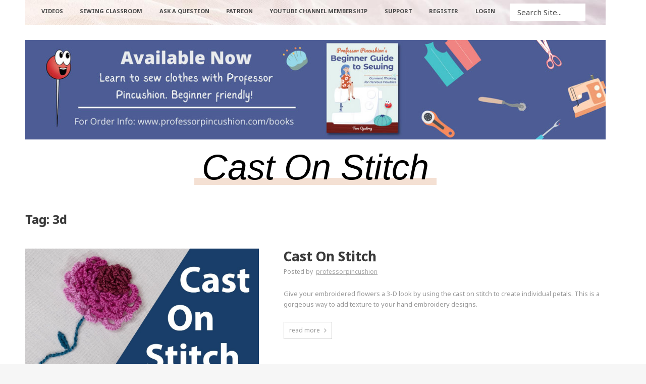

--- FILE ---
content_type: text/html; charset=UTF-8
request_url: https://www.professorpincushion.com/tag/3d/
body_size: 17574
content:
<!DOCTYPE html>
<!--[if lt IE 7]>      <html class="no-js lt-ie9 lt-ie8 lt-ie7"> <![endif]-->
<!--[if IE 7]>         <html class="no-js lt-ie9 lt-ie8"> <![endif]-->
<!--[if IE 8]>         <html class="no-js lt-ie9"> <![endif]-->
<!--[if gt IE 8]><!--> <html class="no-js" lang="en-US" prefix="og: http://ogp.me/ns#"> <!--<![endif]-->
<head>
	<meta charset="UTF-8" />
	<meta http-equiv="X-UA-Compatible" content="IE=edge,chrome=1">
	<meta name="viewport" content="width=device-width">
	<title>3d Archives - Professor Pincushion</title>
	<link rel="profile" href="http://gmpg.org/xfn/11" />
	<link rel="pingback" href="https://www.professorpincushion.com/xmlrpc.php" />
	<link rel="shortcut icon" href="https://www.professorpincushion.com/favicon.ico">
	<link rel="apple-touch-icon-precomposed" href="https://www.professorpincushion.com/ppc_mobile_bookmark_001.png">
	<meta name='robots' content='index, follow, max-image-preview:large, max-snippet:-1, max-video-preview:-1' />
<meta property="og:locale" content="en_US" />
<meta property="og:type" content="object" />
<meta property="og:title" content="3d" />
<meta property="og:url" content="https://www.professorpincushion.com/tag/3d/" />
<meta property="og:site_name" content="Professor Pincushion" />

	<!-- This site is optimized with the Yoast SEO plugin v22.3 - https://yoast.com/wordpress/plugins/seo/ -->
	<link rel="canonical" href="https://www.professorpincushion.com/tag/3d/" />
	<meta property="og:locale" content="en_US" />
	<meta property="og:type" content="article" />
	<meta property="og:title" content="3d Archives - Professor Pincushion" />
	<meta property="og:url" content="https://www.professorpincushion.com/tag/3d/" />
	<meta property="og:site_name" content="Professor Pincushion" />
	<meta name="twitter:card" content="summary_large_image" />
	<meta name="twitter:site" content="@profpincushion" />
	<script type="application/ld+json" class="yoast-schema-graph">{"@context":"https://schema.org","@graph":[{"@type":"CollectionPage","@id":"https://www.professorpincushion.com/tag/3d/","url":"https://www.professorpincushion.com/tag/3d/","name":"3d Archives - Professor Pincushion","isPartOf":{"@id":"https://www.professorpincushion.com/#website"},"primaryImageOfPage":{"@id":"https://www.professorpincushion.com/tag/3d/#primaryimage"},"image":{"@id":"https://www.professorpincushion.com/tag/3d/#primaryimage"},"thumbnailUrl":"https://www.professorpincushion.com/wp-content/uploads/2022/08/ppc_castOnStitch_1920x1080_001.jpg","breadcrumb":{"@id":"https://www.professorpincushion.com/tag/3d/#breadcrumb"},"inLanguage":"en-US"},{"@type":"ImageObject","inLanguage":"en-US","@id":"https://www.professorpincushion.com/tag/3d/#primaryimage","url":"https://www.professorpincushion.com/wp-content/uploads/2022/08/ppc_castOnStitch_1920x1080_001.jpg","contentUrl":"https://www.professorpincushion.com/wp-content/uploads/2022/08/ppc_castOnStitch_1920x1080_001.jpg","width":1920,"height":1080,"caption":"Cast On Stitch"},{"@type":"BreadcrumbList","@id":"https://www.professorpincushion.com/tag/3d/#breadcrumb","itemListElement":[{"@type":"ListItem","position":1,"name":"Home","item":"https://www.professorpincushion.com/"},{"@type":"ListItem","position":2,"name":"3d"}]},{"@type":"WebSite","@id":"https://www.professorpincushion.com/#website","url":"https://www.professorpincushion.com/","name":"Professor Pincushion","description":"Learn To Sew Online","publisher":{"@id":"https://www.professorpincushion.com/#organization"},"potentialAction":[{"@type":"SearchAction","target":{"@type":"EntryPoint","urlTemplate":"https://www.professorpincushion.com/?s={search_term_string}"},"query-input":"required name=search_term_string"}],"inLanguage":"en-US"},{"@type":"Organization","@id":"https://www.professorpincushion.com/#organization","name":"Professor Pincushion, LLC","url":"https://www.professorpincushion.com/","logo":{"@type":"ImageObject","inLanguage":"en-US","@id":"https://www.professorpincushion.com/#/schema/logo/image/","url":"https://www.professorpincushion.com/wp-content/uploads/2017/04/PPC-vector_005_no_text.png","contentUrl":"https://www.professorpincushion.com/wp-content/uploads/2017/04/PPC-vector_005_no_text.png","width":500,"height":500,"caption":"Professor Pincushion, LLC"},"image":{"@id":"https://www.professorpincushion.com/#/schema/logo/image/"},"sameAs":["https://www.facebook.com/ProfessorPincushion/","https://twitter.com/profpincushion","https://www.instagram.com/professorpincushion/","https://www.youtube.com/user/ProfessorPincushion"]}]}</script>
	<!-- / Yoast SEO plugin. -->


<link rel='dns-prefetch' href='//cdnjs.cloudflare.com' />
<link rel='dns-prefetch' href='//fonts.googleapis.com' />
<link rel="alternate" type="application/rss+xml" title="Professor Pincushion &raquo; Feed" href="https://www.professorpincushion.com/feed/" />
<link rel="alternate" type="application/rss+xml" title="Professor Pincushion &raquo; Comments Feed" href="https://www.professorpincushion.com/comments/feed/" />
<link rel="alternate" type="application/rss+xml" title="Professor Pincushion &raquo; 3d Tag Feed" href="https://www.professorpincushion.com/tag/3d/feed/" />
<script type="text/javascript">
/* <![CDATA[ */
window._wpemojiSettings = {"baseUrl":"https:\/\/s.w.org\/images\/core\/emoji\/14.0.0\/72x72\/","ext":".png","svgUrl":"https:\/\/s.w.org\/images\/core\/emoji\/14.0.0\/svg\/","svgExt":".svg","source":{"concatemoji":"https:\/\/www.professorpincushion.com\/wp-includes\/js\/wp-emoji-release.min.js?ver=6.4.7"}};
/*! This file is auto-generated */
!function(i,n){var o,s,e;function c(e){try{var t={supportTests:e,timestamp:(new Date).valueOf()};sessionStorage.setItem(o,JSON.stringify(t))}catch(e){}}function p(e,t,n){e.clearRect(0,0,e.canvas.width,e.canvas.height),e.fillText(t,0,0);var t=new Uint32Array(e.getImageData(0,0,e.canvas.width,e.canvas.height).data),r=(e.clearRect(0,0,e.canvas.width,e.canvas.height),e.fillText(n,0,0),new Uint32Array(e.getImageData(0,0,e.canvas.width,e.canvas.height).data));return t.every(function(e,t){return e===r[t]})}function u(e,t,n){switch(t){case"flag":return n(e,"\ud83c\udff3\ufe0f\u200d\u26a7\ufe0f","\ud83c\udff3\ufe0f\u200b\u26a7\ufe0f")?!1:!n(e,"\ud83c\uddfa\ud83c\uddf3","\ud83c\uddfa\u200b\ud83c\uddf3")&&!n(e,"\ud83c\udff4\udb40\udc67\udb40\udc62\udb40\udc65\udb40\udc6e\udb40\udc67\udb40\udc7f","\ud83c\udff4\u200b\udb40\udc67\u200b\udb40\udc62\u200b\udb40\udc65\u200b\udb40\udc6e\u200b\udb40\udc67\u200b\udb40\udc7f");case"emoji":return!n(e,"\ud83e\udef1\ud83c\udffb\u200d\ud83e\udef2\ud83c\udfff","\ud83e\udef1\ud83c\udffb\u200b\ud83e\udef2\ud83c\udfff")}return!1}function f(e,t,n){var r="undefined"!=typeof WorkerGlobalScope&&self instanceof WorkerGlobalScope?new OffscreenCanvas(300,150):i.createElement("canvas"),a=r.getContext("2d",{willReadFrequently:!0}),o=(a.textBaseline="top",a.font="600 32px Arial",{});return e.forEach(function(e){o[e]=t(a,e,n)}),o}function t(e){var t=i.createElement("script");t.src=e,t.defer=!0,i.head.appendChild(t)}"undefined"!=typeof Promise&&(o="wpEmojiSettingsSupports",s=["flag","emoji"],n.supports={everything:!0,everythingExceptFlag:!0},e=new Promise(function(e){i.addEventListener("DOMContentLoaded",e,{once:!0})}),new Promise(function(t){var n=function(){try{var e=JSON.parse(sessionStorage.getItem(o));if("object"==typeof e&&"number"==typeof e.timestamp&&(new Date).valueOf()<e.timestamp+604800&&"object"==typeof e.supportTests)return e.supportTests}catch(e){}return null}();if(!n){if("undefined"!=typeof Worker&&"undefined"!=typeof OffscreenCanvas&&"undefined"!=typeof URL&&URL.createObjectURL&&"undefined"!=typeof Blob)try{var e="postMessage("+f.toString()+"("+[JSON.stringify(s),u.toString(),p.toString()].join(",")+"));",r=new Blob([e],{type:"text/javascript"}),a=new Worker(URL.createObjectURL(r),{name:"wpTestEmojiSupports"});return void(a.onmessage=function(e){c(n=e.data),a.terminate(),t(n)})}catch(e){}c(n=f(s,u,p))}t(n)}).then(function(e){for(var t in e)n.supports[t]=e[t],n.supports.everything=n.supports.everything&&n.supports[t],"flag"!==t&&(n.supports.everythingExceptFlag=n.supports.everythingExceptFlag&&n.supports[t]);n.supports.everythingExceptFlag=n.supports.everythingExceptFlag&&!n.supports.flag,n.DOMReady=!1,n.readyCallback=function(){n.DOMReady=!0}}).then(function(){return e}).then(function(){var e;n.supports.everything||(n.readyCallback(),(e=n.source||{}).concatemoji?t(e.concatemoji):e.wpemoji&&e.twemoji&&(t(e.twemoji),t(e.wpemoji)))}))}((window,document),window._wpemojiSettings);
/* ]]> */
</script>
<style id='wp-emoji-styles-inline-css' type='text/css'>

	img.wp-smiley, img.emoji {
		display: inline !important;
		border: none !important;
		box-shadow: none !important;
		height: 1em !important;
		width: 1em !important;
		margin: 0 0.07em !important;
		vertical-align: -0.1em !important;
		background: none !important;
		padding: 0 !important;
	}
</style>
<link rel='stylesheet' id='wp-block-library-css' href='https://www.professorpincushion.com/wp-includes/css/dist/block-library/style.min.css?ver=6.4.7' type='text/css' media='all' />
<link rel='stylesheet' id='mailster-form-style-css' href='https://www.professorpincushion.com/wp-content/plugins/mailster/build/form/style-index.css?ver=6.4.7' type='text/css' media='all' />
<style id='classic-theme-styles-inline-css' type='text/css'>
/*! This file is auto-generated */
.wp-block-button__link{color:#fff;background-color:#32373c;border-radius:9999px;box-shadow:none;text-decoration:none;padding:calc(.667em + 2px) calc(1.333em + 2px);font-size:1.125em}.wp-block-file__button{background:#32373c;color:#fff;text-decoration:none}
</style>
<style id='global-styles-inline-css' type='text/css'>
body{--wp--preset--color--black: #000000;--wp--preset--color--cyan-bluish-gray: #abb8c3;--wp--preset--color--white: #ffffff;--wp--preset--color--pale-pink: #f78da7;--wp--preset--color--vivid-red: #cf2e2e;--wp--preset--color--luminous-vivid-orange: #ff6900;--wp--preset--color--luminous-vivid-amber: #fcb900;--wp--preset--color--light-green-cyan: #7bdcb5;--wp--preset--color--vivid-green-cyan: #00d084;--wp--preset--color--pale-cyan-blue: #8ed1fc;--wp--preset--color--vivid-cyan-blue: #0693e3;--wp--preset--color--vivid-purple: #9b51e0;--wp--preset--gradient--vivid-cyan-blue-to-vivid-purple: linear-gradient(135deg,rgba(6,147,227,1) 0%,rgb(155,81,224) 100%);--wp--preset--gradient--light-green-cyan-to-vivid-green-cyan: linear-gradient(135deg,rgb(122,220,180) 0%,rgb(0,208,130) 100%);--wp--preset--gradient--luminous-vivid-amber-to-luminous-vivid-orange: linear-gradient(135deg,rgba(252,185,0,1) 0%,rgba(255,105,0,1) 100%);--wp--preset--gradient--luminous-vivid-orange-to-vivid-red: linear-gradient(135deg,rgba(255,105,0,1) 0%,rgb(207,46,46) 100%);--wp--preset--gradient--very-light-gray-to-cyan-bluish-gray: linear-gradient(135deg,rgb(238,238,238) 0%,rgb(169,184,195) 100%);--wp--preset--gradient--cool-to-warm-spectrum: linear-gradient(135deg,rgb(74,234,220) 0%,rgb(151,120,209) 20%,rgb(207,42,186) 40%,rgb(238,44,130) 60%,rgb(251,105,98) 80%,rgb(254,248,76) 100%);--wp--preset--gradient--blush-light-purple: linear-gradient(135deg,rgb(255,206,236) 0%,rgb(152,150,240) 100%);--wp--preset--gradient--blush-bordeaux: linear-gradient(135deg,rgb(254,205,165) 0%,rgb(254,45,45) 50%,rgb(107,0,62) 100%);--wp--preset--gradient--luminous-dusk: linear-gradient(135deg,rgb(255,203,112) 0%,rgb(199,81,192) 50%,rgb(65,88,208) 100%);--wp--preset--gradient--pale-ocean: linear-gradient(135deg,rgb(255,245,203) 0%,rgb(182,227,212) 50%,rgb(51,167,181) 100%);--wp--preset--gradient--electric-grass: linear-gradient(135deg,rgb(202,248,128) 0%,rgb(113,206,126) 100%);--wp--preset--gradient--midnight: linear-gradient(135deg,rgb(2,3,129) 0%,rgb(40,116,252) 100%);--wp--preset--font-size--small: 13px;--wp--preset--font-size--medium: 20px;--wp--preset--font-size--large: 36px;--wp--preset--font-size--x-large: 42px;--wp--preset--spacing--20: 0.44rem;--wp--preset--spacing--30: 0.67rem;--wp--preset--spacing--40: 1rem;--wp--preset--spacing--50: 1.5rem;--wp--preset--spacing--60: 2.25rem;--wp--preset--spacing--70: 3.38rem;--wp--preset--spacing--80: 5.06rem;--wp--preset--shadow--natural: 6px 6px 9px rgba(0, 0, 0, 0.2);--wp--preset--shadow--deep: 12px 12px 50px rgba(0, 0, 0, 0.4);--wp--preset--shadow--sharp: 6px 6px 0px rgba(0, 0, 0, 0.2);--wp--preset--shadow--outlined: 6px 6px 0px -3px rgba(255, 255, 255, 1), 6px 6px rgba(0, 0, 0, 1);--wp--preset--shadow--crisp: 6px 6px 0px rgba(0, 0, 0, 1);}:where(.is-layout-flex){gap: 0.5em;}:where(.is-layout-grid){gap: 0.5em;}body .is-layout-flow > .alignleft{float: left;margin-inline-start: 0;margin-inline-end: 2em;}body .is-layout-flow > .alignright{float: right;margin-inline-start: 2em;margin-inline-end: 0;}body .is-layout-flow > .aligncenter{margin-left: auto !important;margin-right: auto !important;}body .is-layout-constrained > .alignleft{float: left;margin-inline-start: 0;margin-inline-end: 2em;}body .is-layout-constrained > .alignright{float: right;margin-inline-start: 2em;margin-inline-end: 0;}body .is-layout-constrained > .aligncenter{margin-left: auto !important;margin-right: auto !important;}body .is-layout-constrained > :where(:not(.alignleft):not(.alignright):not(.alignfull)){max-width: var(--wp--style--global--content-size);margin-left: auto !important;margin-right: auto !important;}body .is-layout-constrained > .alignwide{max-width: var(--wp--style--global--wide-size);}body .is-layout-flex{display: flex;}body .is-layout-flex{flex-wrap: wrap;align-items: center;}body .is-layout-flex > *{margin: 0;}body .is-layout-grid{display: grid;}body .is-layout-grid > *{margin: 0;}:where(.wp-block-columns.is-layout-flex){gap: 2em;}:where(.wp-block-columns.is-layout-grid){gap: 2em;}:where(.wp-block-post-template.is-layout-flex){gap: 1.25em;}:where(.wp-block-post-template.is-layout-grid){gap: 1.25em;}.has-black-color{color: var(--wp--preset--color--black) !important;}.has-cyan-bluish-gray-color{color: var(--wp--preset--color--cyan-bluish-gray) !important;}.has-white-color{color: var(--wp--preset--color--white) !important;}.has-pale-pink-color{color: var(--wp--preset--color--pale-pink) !important;}.has-vivid-red-color{color: var(--wp--preset--color--vivid-red) !important;}.has-luminous-vivid-orange-color{color: var(--wp--preset--color--luminous-vivid-orange) !important;}.has-luminous-vivid-amber-color{color: var(--wp--preset--color--luminous-vivid-amber) !important;}.has-light-green-cyan-color{color: var(--wp--preset--color--light-green-cyan) !important;}.has-vivid-green-cyan-color{color: var(--wp--preset--color--vivid-green-cyan) !important;}.has-pale-cyan-blue-color{color: var(--wp--preset--color--pale-cyan-blue) !important;}.has-vivid-cyan-blue-color{color: var(--wp--preset--color--vivid-cyan-blue) !important;}.has-vivid-purple-color{color: var(--wp--preset--color--vivid-purple) !important;}.has-black-background-color{background-color: var(--wp--preset--color--black) !important;}.has-cyan-bluish-gray-background-color{background-color: var(--wp--preset--color--cyan-bluish-gray) !important;}.has-white-background-color{background-color: var(--wp--preset--color--white) !important;}.has-pale-pink-background-color{background-color: var(--wp--preset--color--pale-pink) !important;}.has-vivid-red-background-color{background-color: var(--wp--preset--color--vivid-red) !important;}.has-luminous-vivid-orange-background-color{background-color: var(--wp--preset--color--luminous-vivid-orange) !important;}.has-luminous-vivid-amber-background-color{background-color: var(--wp--preset--color--luminous-vivid-amber) !important;}.has-light-green-cyan-background-color{background-color: var(--wp--preset--color--light-green-cyan) !important;}.has-vivid-green-cyan-background-color{background-color: var(--wp--preset--color--vivid-green-cyan) !important;}.has-pale-cyan-blue-background-color{background-color: var(--wp--preset--color--pale-cyan-blue) !important;}.has-vivid-cyan-blue-background-color{background-color: var(--wp--preset--color--vivid-cyan-blue) !important;}.has-vivid-purple-background-color{background-color: var(--wp--preset--color--vivid-purple) !important;}.has-black-border-color{border-color: var(--wp--preset--color--black) !important;}.has-cyan-bluish-gray-border-color{border-color: var(--wp--preset--color--cyan-bluish-gray) !important;}.has-white-border-color{border-color: var(--wp--preset--color--white) !important;}.has-pale-pink-border-color{border-color: var(--wp--preset--color--pale-pink) !important;}.has-vivid-red-border-color{border-color: var(--wp--preset--color--vivid-red) !important;}.has-luminous-vivid-orange-border-color{border-color: var(--wp--preset--color--luminous-vivid-orange) !important;}.has-luminous-vivid-amber-border-color{border-color: var(--wp--preset--color--luminous-vivid-amber) !important;}.has-light-green-cyan-border-color{border-color: var(--wp--preset--color--light-green-cyan) !important;}.has-vivid-green-cyan-border-color{border-color: var(--wp--preset--color--vivid-green-cyan) !important;}.has-pale-cyan-blue-border-color{border-color: var(--wp--preset--color--pale-cyan-blue) !important;}.has-vivid-cyan-blue-border-color{border-color: var(--wp--preset--color--vivid-cyan-blue) !important;}.has-vivid-purple-border-color{border-color: var(--wp--preset--color--vivid-purple) !important;}.has-vivid-cyan-blue-to-vivid-purple-gradient-background{background: var(--wp--preset--gradient--vivid-cyan-blue-to-vivid-purple) !important;}.has-light-green-cyan-to-vivid-green-cyan-gradient-background{background: var(--wp--preset--gradient--light-green-cyan-to-vivid-green-cyan) !important;}.has-luminous-vivid-amber-to-luminous-vivid-orange-gradient-background{background: var(--wp--preset--gradient--luminous-vivid-amber-to-luminous-vivid-orange) !important;}.has-luminous-vivid-orange-to-vivid-red-gradient-background{background: var(--wp--preset--gradient--luminous-vivid-orange-to-vivid-red) !important;}.has-very-light-gray-to-cyan-bluish-gray-gradient-background{background: var(--wp--preset--gradient--very-light-gray-to-cyan-bluish-gray) !important;}.has-cool-to-warm-spectrum-gradient-background{background: var(--wp--preset--gradient--cool-to-warm-spectrum) !important;}.has-blush-light-purple-gradient-background{background: var(--wp--preset--gradient--blush-light-purple) !important;}.has-blush-bordeaux-gradient-background{background: var(--wp--preset--gradient--blush-bordeaux) !important;}.has-luminous-dusk-gradient-background{background: var(--wp--preset--gradient--luminous-dusk) !important;}.has-pale-ocean-gradient-background{background: var(--wp--preset--gradient--pale-ocean) !important;}.has-electric-grass-gradient-background{background: var(--wp--preset--gradient--electric-grass) !important;}.has-midnight-gradient-background{background: var(--wp--preset--gradient--midnight) !important;}.has-small-font-size{font-size: var(--wp--preset--font-size--small) !important;}.has-medium-font-size{font-size: var(--wp--preset--font-size--medium) !important;}.has-large-font-size{font-size: var(--wp--preset--font-size--large) !important;}.has-x-large-font-size{font-size: var(--wp--preset--font-size--x-large) !important;}
.wp-block-navigation a:where(:not(.wp-element-button)){color: inherit;}
:where(.wp-block-post-template.is-layout-flex){gap: 1.25em;}:where(.wp-block-post-template.is-layout-grid){gap: 1.25em;}
:where(.wp-block-columns.is-layout-flex){gap: 2em;}:where(.wp-block-columns.is-layout-grid){gap: 2em;}
.wp-block-pullquote{font-size: 1.5em;line-height: 1.6;}
</style>
<link rel='stylesheet' id='bbp-default-css' href='https://www.professorpincushion.com/wp-content/plugins/bbpress/templates/default/css/bbpress.min.css?ver=2.6.6' type='text/css' media='all' />
<link rel='stylesheet' id='contact-form-7-css' href='https://www.professorpincushion.com/wp-content/plugins/contact-form-7/includes/css/styles.css?ver=5.9.3' type='text/css' media='all' />
<link rel='stylesheet' id='esg-plugin-settings-css' href='https://www.professorpincushion.com/wp-content/plugins/essential-grid/public/assets/css/settings.css?ver=3.1.1' type='text/css' media='all' />
<link rel='stylesheet' id='tp-fontello-css' href='https://www.professorpincushion.com/wp-content/plugins/essential-grid/public/assets/font/fontello/css/fontello.css?ver=3.1.1' type='text/css' media='all' />
<link rel='stylesheet' id='esg-tp-boxextcss-css' href='https://www.professorpincushion.com/wp-content/plugins/essential-grid/public/assets/css/jquery.esgbox.min.css?ver=3.1.1' type='text/css' media='all' />
<link rel='stylesheet' id='tp-open-sans-css' href='https://fonts.googleapis.com/css?family=Open+Sans%3A300%2C400%2C600%2C700%2C800&#038;ver=6.4.7' type='text/css' media='all' />
<link rel='stylesheet' id='tp-raleway-css' href='https://fonts.googleapis.com/css?family=Raleway%3A100%2C200%2C300%2C400%2C500%2C600%2C700%2C800%2C900&#038;ver=6.4.7' type='text/css' media='all' />
<link rel='stylesheet' id='tp-droid-serif-css' href='https://fonts.googleapis.com/css?family=Droid+Serif%3A400%2C700&#038;ver=6.4.7' type='text/css' media='all' />
<link rel='stylesheet' id='go-pricing-styles-css' href='https://www.professorpincushion.com/wp-content/plugins/go_pricing/assets/css/go_pricing_styles.css?ver=3.4' type='text/css' media='all' />
<link rel='stylesheet' id='responsive-lightbox-imagelightbox-css' href='https://www.professorpincushion.com/wp-content/plugins/responsive-lightbox/assets/imagelightbox/imagelightbox.min.css?ver=2.4.7' type='text/css' media='all' />
<link rel='stylesheet' id='essb-social-profiles-css' href='https://www.professorpincushion.com/wp-content/plugins/easy-social-share-buttons3/lib/modules/social-followers-counter/assets/social-profiles.min.css?ver=9.5' type='text/css' media='all' />
<link rel='stylesheet' id='subscribe-forms-css-css' href='https://www.professorpincushion.com/wp-content/plugins/easy-social-share-buttons3/assets/modules/subscribe-forms.min.css?ver=9.5' type='text/css' media='all' />
<link rel='stylesheet' id='click2tweet-css-css' href='https://www.professorpincushion.com/wp-content/plugins/easy-social-share-buttons3/assets/modules/click-to-tweet.min.css?ver=9.5' type='text/css' media='all' />
<link rel='stylesheet' id='easy-social-share-buttons-css' href='https://www.professorpincushion.com/wp-content/plugins/easy-social-share-buttons3/assets/css/easy-social-share-buttons.min.css?ver=9.5' type='text/css' media='all' />
<style id='easy-social-share-buttons-inline-css' type='text/css'>
.essb_displayed_sidebar_right, .essb_displayed_sidebar{top:44%!important;}.essb_links.essb_share .essb_icon{width:45px!important;height:45px!important;}.essb_links.essb_share .essb_icon svg{height:30px!important;}
</style>
<link rel='stylesheet' id='bsp-css' href='https://www.professorpincushion.com/wp-content/plugins/bbp-style-pack/css/bspstyle.css?ver=4.7.2' type='text/css' media='screen' />
<link rel='stylesheet' id='dashicons-css' href='https://www.professorpincushion.com/wp-includes/css/dashicons.min.css?ver=6.4.7' type='text/css' media='all' />
<link rel='stylesheet' id='gdatt-attachments-css' href='https://www.professorpincushion.com/wp-content/plugins/gd-bbpress-attachments/css/front.min.css?ver=4.1_b2410_free' type='text/css' media='all' />
<link rel='stylesheet' id='theme-styles-css' href='https://www.professorpincushion.com/wp-content/themes/professor-pincushion-vellum-child/style.css?ver=6.4.7' type='text/css' media='all' />
<link rel='stylesheet' id='theme-skin-css' href='https://www.professorpincushion.com/wp-content/themes/professor-pincushion-vellum-child/style-skin-1.css?ver=6.4.7' type='text/css' media='all' />
<link rel='stylesheet' id='fonts-css' href='https://www.professorpincushion.com/wp-content/themes/professor-pincushion-vellum-child/assets/css/fonts.css?ver=6.4.7' type='text/css' media='all' />
<link rel='stylesheet' id='colorbox-css' href='https://www.professorpincushion.com/wp-content/themes/professor-pincushion-vellum-child/assets/css/colorbox.css?ver=6.4.7' type='text/css' media='all' />
<!--[if lt IE 9]>
<link rel='stylesheet' id='theme-ie-css' href='https://www.professorpincushion.com/wp-content/themes/professor-pincushion-vellum-child/assets/css/ie.css?ver=6.4.7' type='text/css' media='all' />
<![endif]-->
<link rel='stylesheet' id='cf7cf-style-css' href='https://www.professorpincushion.com/wp-content/plugins/cf7-conditional-fields/style.css?ver=2.4.10' type='text/css' media='all' />
<link rel='stylesheet' id='ubermenu-css' href='https://www.professorpincushion.com/wp-content/plugins/ubermenu/pro/assets/css/ubermenu.min.css?ver=3.8.2' type='text/css' media='all' />
<link rel='stylesheet' id='ubermenu-vanilla-css' href='https://www.professorpincushion.com/wp-content/plugins/ubermenu/assets/css/skins/vanilla.css?ver=6.4.7' type='text/css' media='all' />
<link rel='stylesheet' id='ubermenu-black-white-2-css' href='https://www.professorpincushion.com/wp-content/plugins/ubermenu/assets/css/skins/blackwhite2.css?ver=6.4.7' type='text/css' media='all' />
<link rel='stylesheet' id='ubermenu-font-awesome-all-css' href='https://www.professorpincushion.com/wp-content/plugins/ubermenu/assets/fontawesome/css/all.min.css?ver=6.4.7' type='text/css' media='all' />
<script type="text/javascript" src="https://www.professorpincushion.com/wp-includes/js/jquery/jquery.min.js?ver=3.7.1" id="jquery-core-js"></script>
<script type="text/javascript" src="//cdnjs.cloudflare.com/ajax/libs/jquery-migrate/1.4.1/jquery-migrate.min.js?ver=6.4.7" id="jquery-migrate-js"></script>
<script type="text/javascript" id="gw-tweenmax-js-before">
/* <![CDATA[ */
var oldGS=window.GreenSockGlobals,oldGSQueue=window._gsQueue,oldGSDefine=window._gsDefine;window._gsDefine=null;delete(window._gsDefine);var gwGS=window.GreenSockGlobals={};
/* ]]> */
</script>
<script type="text/javascript" src="https://cdnjs.cloudflare.com/ajax/libs/gsap/1.11.2/TweenMax.min.js" id="gw-tweenmax-js"></script>
<script type="text/javascript" id="gw-tweenmax-js-after">
/* <![CDATA[ */
try{window.GreenSockGlobals=null;window._gsQueue=null;window._gsDefine=null;delete(window.GreenSockGlobals);delete(window._gsQueue);delete(window._gsDefine);window.GreenSockGlobals=oldGS;window._gsQueue=oldGSQueue;window._gsDefine=oldGSDefine;}catch(e){}
/* ]]> */
</script>
<script type="text/javascript" src="https://www.professorpincushion.com/wp-content/plugins/responsive-lightbox/assets/imagelightbox/imagelightbox.min.js?ver=2.4.7" id="responsive-lightbox-imagelightbox-js"></script>
<script type="text/javascript" src="https://www.professorpincushion.com/wp-includes/js/underscore.min.js?ver=1.13.4" id="underscore-js"></script>
<script type="text/javascript" src="https://www.professorpincushion.com/wp-content/plugins/responsive-lightbox/assets/infinitescroll/infinite-scroll.pkgd.min.js?ver=6.4.7" id="responsive-lightbox-infinite-scroll-js"></script>
<script type="text/javascript" id="responsive-lightbox-js-before">
/* <![CDATA[ */
var rlArgs = {"script":"imagelightbox","selector":"lightbox","customEvents":"","activeGalleries":true,"animationSpeed":250,"preloadNext":true,"enableKeyboard":true,"quitOnEnd":false,"quitOnImageClick":false,"quitOnDocumentClick":true,"woocommerce_gallery":false,"ajaxurl":"https:\/\/www.professorpincushion.com\/wp-admin\/admin-ajax.php","nonce":"d7808e2385","preview":false,"postId":100037,"scriptExtension":false};
/* ]]> */
</script>
<script type="text/javascript" src="https://www.professorpincushion.com/wp-content/plugins/responsive-lightbox/js/front.js?ver=2.4.7" id="responsive-lightbox-js"></script>
<script type="text/javascript" src="https://www.professorpincushion.com/wp-content/themes/professor-pincushion-vellum-child/assets/js/modernizr-2.7.1-respond-1.4.0.min.js?ver=2.7.1" id="modernizr-js"></script>
<link rel="https://api.w.org/" href="https://www.professorpincushion.com/wp-json/" /><link rel="alternate" type="application/json" href="https://www.professorpincushion.com/wp-json/wp/v2/tags/4708" /><meta name="generator" content="WordPress 6.4.7" />
<style id="ubermenu-custom-generated-css">
/** Font Awesome 4 Compatibility **/
.fa{font-style:normal;font-variant:normal;font-weight:normal;font-family:FontAwesome;}

/** UberMenu Custom Menu Styles (Customizer) **/
/* main */
 .ubermenu-main .ubermenu-item-level-0 > .ubermenu-target { font-size:11px; color:#000000; padding-left:10px; padding-right:10px; }
 .ubermenu.ubermenu-main .ubermenu-item-level-0 > .ubermenu-target { border-radius:10px 10px 0 0; background-color:#b53f0c; background:-webkit-gradient(linear,left top,left bottom,from(#b53f0c),to(#999999)); background:-webkit-linear-gradient(top,#b53f0c,#999999); background:-moz-linear-gradient(top,#b53f0c,#999999); background:-ms-linear-gradient(top,#b53f0c,#999999); background:-o-linear-gradient(top,#b53f0c,#999999); background:linear-gradient(top,#b53f0c,#999999); }
 .ubermenu-main.ubermenu-sub-indicators .ubermenu-item-level-0.ubermenu-has-submenu-drop > .ubermenu-target:not(.ubermenu-noindicator) { padding-right:25px; }
 .ubermenu-main.ubermenu-sub-indicators .ubermenu-item-level-0.ubermenu-has-submenu-drop > .ubermenu-target.ubermenu-noindicator { padding-right:10px; }
 .ubermenu-responsive-toggle.ubermenu-responsive-toggle-main { color:#000000; }
/* sort-videos-config */
 .ubermenu.ubermenu-sort-videos-config { background:none; border:none; box-shadow:none; }
 .ubermenu.ubermenu-sort-videos-config .ubermenu-item-level-0 > .ubermenu-target { border:none; box-shadow:none; border-radius:20px 20px 20px 20px; background:#fbf7f6; }
 .ubermenu.ubermenu-sort-videos-config.ubermenu-horizontal .ubermenu-submenu-drop.ubermenu-submenu-align-left_edge_bar, .ubermenu.ubermenu-sort-videos-config.ubermenu-horizontal .ubermenu-submenu-drop.ubermenu-submenu-align-full_width { left:0; }
 .ubermenu.ubermenu-sort-videos-config.ubermenu-horizontal .ubermenu-item-level-0.ubermenu-active > .ubermenu-submenu-drop, .ubermenu.ubermenu-sort-videos-config.ubermenu-horizontal:not(.ubermenu-transition-shift) .ubermenu-item-level-0 > .ubermenu-submenu-drop { margin-top:0; }
 .ubermenu-sort-videos-config .ubermenu-item-level-0 > .ubermenu-target { font-size:20px; text-transform:uppercase; padding-left:20px; padding-right:20px; }
 .ubermenu-sort-videos-config .ubermenu-nav .ubermenu-item.ubermenu-item-level-0 > .ubermenu-target { font-weight:bold; }
 .ubermenu-sort-videos-config.ubermenu-sub-indicators .ubermenu-item-level-0.ubermenu-has-submenu-drop > .ubermenu-target:not(.ubermenu-noindicator) { padding-right:35px; }
 .ubermenu-sort-videos-config.ubermenu-sub-indicators .ubermenu-item-level-0.ubermenu-has-submenu-drop > .ubermenu-target.ubermenu-noindicator { padding-right:20px; }
/* ppc-footer */
 .ubermenu-ppc-footer.ubermenu-vertical .ubermenu-submenu-type-mega { width:500px; }
/* header-menu-bar */
 .ubermenu.ubermenu-header-menu-bar { background:none; border:none; box-shadow:none; }
 .ubermenu.ubermenu-header-menu-bar .ubermenu-item-level-0 > .ubermenu-target { border:none; box-shadow:none; border-radius:10px 10px 10px 10px; }
 .ubermenu.ubermenu-header-menu-bar.ubermenu-horizontal .ubermenu-submenu-drop.ubermenu-submenu-align-left_edge_bar, .ubermenu.ubermenu-header-menu-bar.ubermenu-horizontal .ubermenu-submenu-drop.ubermenu-submenu-align-full_width { left:0; }
 .ubermenu.ubermenu-header-menu-bar.ubermenu-horizontal .ubermenu-item-level-0.ubermenu-active > .ubermenu-submenu-drop, .ubermenu.ubermenu-header-menu-bar.ubermenu-horizontal:not(.ubermenu-transition-shift) .ubermenu-item-level-0 > .ubermenu-submenu-drop { margin-top:0; }
 .ubermenu-header-menu-bar .ubermenu-item-level-0 > .ubermenu-target { font-size:11px; text-transform:uppercase; color:#494949; border:none; -webkit-box-shadow:inset 1px 0 0 0 rgba(255,255,255,0); -moz-box-shadow:inset 1px 0 0 0 rgba(255,255,255,0); -o-box-shadow:inset 1px 0 0 0 rgba(255,255,255,0); box-shadow:inset 1px 0 0 0 rgba(255,255,255,0); padding-left:5px; padding-right:5px; }
 .ubermenu-header-menu-bar .ubermenu-nav .ubermenu-item.ubermenu-item-level-0 > .ubermenu-target { font-weight:bold; }
 .ubermenu.ubermenu-header-menu-bar .ubermenu-item-level-0:hover > .ubermenu-target, .ubermenu-header-menu-bar .ubermenu-item-level-0.ubermenu-active > .ubermenu-target { color:#999999; }
 .ubermenu.ubermenu-header-menu-bar .ubermenu-item-level-0 { margin:0px 5px; }
 .ubermenu-header-menu-bar .ubermenu-item-level-0 > .ubermenu-target, .ubermenu-header-menu-bar .ubermenu-item-level-0 > .ubermenu-custom-content.ubermenu-custom-content-padded { padding-top:15px; padding-bottom:15px; }
 .ubermenu-responsive-toggle.ubermenu-responsive-toggle-header-menu-bar { color:#000000; }
 .ubermenu.ubermenu-header-menu-bar .ubermenu-search input.ubermenu-search-input { background:#ffffff; color:#494949; }
 .ubermenu.ubermenu-header-menu-bar .ubermenu-search input.ubermenu-search-input, .ubermenu.ubermenu-header-menu-bar .ubermenu-search button[type='submit'] { font-size:15px; }
 .ubermenu.ubermenu-header-menu-bar .ubermenu-search input.ubermenu-search-input::-webkit-input-placeholder { font-size:15px; color:#494949; }
 .ubermenu.ubermenu-header-menu-bar .ubermenu-search input.ubermenu-search-input::-moz-placeholder { font-size:15px; color:#494949; }
 .ubermenu.ubermenu-header-menu-bar .ubermenu-search input.ubermenu-search-input::-ms-input-placeholder { font-size:15px; color:#494949; }


/** UberMenu Custom Menu Item Styles (Menu Item Settings) **/
/* 62069 */  .ubermenu .ubermenu-item.ubermenu-item-62069 > .ubermenu-target { color:#ffffff; }
             .ubermenu .ubermenu-item.ubermenu-item-62069.ubermenu-active > .ubermenu-target, .ubermenu .ubermenu-item.ubermenu-item-62069:hover > .ubermenu-target, .ubermenu .ubermenu-submenu .ubermenu-item.ubermenu-item-62069.ubermenu-active > .ubermenu-target, .ubermenu .ubermenu-submenu .ubermenu-item.ubermenu-item-62069:hover > .ubermenu-target { color:#ffffff; }

/* Status: Loaded from Transient */

</style>    
    <script type="text/javascript">
        var ajaxurl = 'https://www.professorpincushion.com/wp-admin/admin-ajax.php';
    </script>

<script type="text/javascript">var essb_settings = {"ajax_url":"https:\/\/www.professorpincushion.com\/wp-admin\/admin-ajax.php","essb3_nonce":"2975313df0","essb3_plugin_url":"https:\/\/www.professorpincushion.com\/wp-content\/plugins\/easy-social-share-buttons3","essb3_stats":true,"essb3_ga":true,"essb3_ga_ntg":false,"essb3_ga_mode":"simple","blog_url":"https:\/\/www.professorpincushion.com\/","post_id":"100037","internal_stats":true};</script><script type="text/javascript" src="/wp-content/themes/professor-pincushion-vellum-child/tao-video-filter-menu.js"></script>			
			<!-- Google tag (gtag.js) -->
			<script async src="https://www.googletagmanager.com/gtag/js?id=G-H61427JV06"></script>
			<script>
			  window.dataLayer = window.dataLayer || [];
			  function gtag(){dataLayer.push(arguments);}
			  gtag('js', new Date());

			  gtag('config', 'G-H61427JV06');
			</script>			
		<style type="text/css">.recentcomments a{display:inline !important;padding:0 !important;margin:0 !important;}</style><meta name="generator" content="Powered by WPBakery Page Builder - drag and drop page builder for WordPress."/>
<style type="text/css">.accent-primary, button.vc_btn3-color-accent-primary, article.format-quote a:hover .post-header, article.format-link a:hover .post-header, .overlay-effect-slide .inner-overlay i, .overlay-effect-accent .inner-overlay, .overlay-effect-zoom-accent .inner-overlay, .jp-play-bar, .jp-volume-bar-value, .impactBtn, .impactBtn:hover, .impactBtn:active, body a.impactBtn, body a.impactBtn:link, body a.impactBtn:visited, .wpb_call_to_action .wpb_button.wpb_accent-primary, .wpb_call_to_action .wpb_button.wpb_accent-primary:hover, .wpb_call_to_action .wpb_button.wpb_accent-primary:active, .vc_cta3-actions a.vc_btn3-color-accent-primary, .vc_progress_bar .vc_single_bar.accent-primary .vc_bar { background-color: #fbf7f6; }.accent-primary-border, .inner-overlay i, [class*="image-border-"] img, img[class*="image-border-"], .wpb_button.wpb_accent-primary, .vc_btn3-container button.vc_btn3-color-accent-primary, .wpb_button.wpb_accent-primary:active, .vc_btn3-container button.vc_btn3-color-accent-primary:active { border-color: #fbf7f6; }div.wpb_tour .ui-tabs .ui-tabs-nav li.ui-tabs-active a, div.wpb_tour .ui-tabs .ui-tabs-nav li.ui-tabs-active a:hover, .ubermenu ul.ubermenu-nav > li.ubermenu-item.ubermenu-current-menu-item > .ubermenu-target  { border-bottom-color: #fbf7f6; }.accent-primary-color, h1 em, h2 em, h3 em, h4 em, h5 em, h6 em, h2.wpb_call_text em, .iconBox.icon i.fa, div.wpb_wrapper h4.wpb_toggle:hover:before, div.wpb_accordion .wpb_accordion_wrapper .ui-accordion-header:hover .ui-icon, .inner-overlay i.fa, .wpb_button.wpb_accent-primary, .vc_btn3-container button.vc_btn3-color-accent-primary, .wpb_button.wpb_accent-primary:active, .vc_btn3-container button.vc_btn3-color-accent-primary:active, .woocommerce ul.products li.product .price, .woocommerce-page ul.products li.product .price { color: #fbf7f6; -webkit-text-stroke-color: #fbf7f6; }body, body.boxed { ; }a, .widget a { color: #dd3333; }a:hover, .entry-title a:hover, .widget a:hover, .wpb_carousel .post-title a:hover, .masthead-container .widget-area a:hover { color: #7f1919; }.masthead-container > .top-wrapper:before { opacity: .9; ; }#MastheadSidebar-2 .widget-area:before { opacity: .3; ; }#FooterTop { background-color: #fbf7f6; ; }#FooterBottom { background-color: #fbf7f6; ; }</style><script type="text/javascript">setTimeout( function() { if ( jQuery('#FadeInContent').is(':visible') ) { jQuery('#FadeInContent').css('display','none'); }}, 1500);var dock_topBanner=false;var theme_smoothScroll=false;</script> <noscript><style> .wpb_animate_when_almost_visible { opacity: 1; }</style></noscript></head>
<body class="archive tag tag-3d tag-4708 essb-9.5 layout-full-width full-width overlay-effect-zoom-dark style-skin-1 context-tag has-post-thumbnail single-author wpb-js-composer js-comp-ver-6.13.0 vc_responsive">

<div id="FadeInContent"></div>

	
<div id="page" class="hfeed site">

	<header id="masthead" class="site-header" role="banner">
		<div class="masthead-vertical-bg"></div>
		<div class="masthead-container">
			<div class="top-wrapper">

					
				<div class="masthead-row logo-wrapper">
					<div class="inner-wrapper">
												<h1 class="site-title" >
							<a href="https://www.professorpincushion.com/" title="Professor Pincushion" class="logo" rel="home"></a>
						</h1>
					</div>
				</div><!-- .logo-wrapper -->
			</div><!-- .top-wrapper -->

			<div id="MainNav" class="masthead-row noSearch">
				<div class="inner-wrapper clearfix">
					
<!-- UberMenu [Configuration:main] [Theme Loc:primary] [Integration:api] -->
<a class="ubermenu-responsive-toggle ubermenu-responsive-toggle-main ubermenu-skin-black-white-2 ubermenu-loc-primary ubermenu-responsive-toggle-content-align-left ubermenu-responsive-toggle-align-full " tabindex="0" data-ubermenu-target="ubermenu-main-147-primary"   aria-label="Toggle Menu"><i class="fas fa-bars" ></i>Menu</a><nav id="ubermenu-main-147-primary" class="ubermenu ubermenu-nojs ubermenu-main ubermenu-menu-147 ubermenu-loc-primary ubermenu-responsive ubermenu-responsive-default ubermenu-responsive-collapse ubermenu-horizontal ubermenu-transition-shift ubermenu-trigger-hover_intent ubermenu-skin-black-white-2 ubermenu-has-border ubermenu-bar-align-full ubermenu-items-align-left ubermenu-bound ubermenu-disable-submenu-scroll ubermenu-sub-indicators ubermenu-retractors-responsive ubermenu-submenu-indicator-closes"><ul id="ubermenu-nav-main-147-primary" class="ubermenu-nav" data-title="Video Filters"><li id="menu-item-58827" class="ubermenu-item ubermenu-item-type-custom ubermenu-item-object-custom ubermenu-item-has-children ubermenu-item-58827 ubermenu-item-level-0 ubermenu-column ubermenu-column-natural ubermenu-align-left ubermenu-has-submenu-drop ubermenu-has-submenu-mega" ><span class="ubermenu-target ubermenu-target-with-icon ubermenu-item-layout-default ubermenu-item-layout-icon_left" tabindex="0"><i class="ubermenu-icon fas fa-bars" ></i><span class="ubermenu-target-title ubermenu-target-text">Sort Videos</span><i class='ubermenu-sub-indicator fas fa-angle-down'></i></span><ul  class="ubermenu-submenu ubermenu-submenu-id-58827 ubermenu-submenu-type-mega ubermenu-submenu-drop ubermenu-submenu-align-full_width ubermenu-autoclear"  ><li id="menu-item-59045" class="ubermenu-item ubermenu-item-type-custom ubermenu-item-object-custom ubermenu-item-59045 ubermenu-item-auto ubermenu-item-header ubermenu-item-level-1 ubermenu-column ubermenu-column-1-3" ><span class="ubermenu-target ubermenu-item-layout-default ubermenu-item-layout-text_only" id="videos"><span class="ubermenu-target-title ubermenu-target-text">Show All</span></span></li><li id="menu-item-58856" class="ubermenu-item ubermenu-item-type-custom ubermenu-item-object-custom ubermenu-item-58856 ubermenu-item-auto ubermenu-item-header ubermenu-item-level-1 ubermenu-column ubermenu-column-1-3" ><span class="ubermenu-target ubermenu-item-layout-default ubermenu-item-layout-text_only" id="basic-video"><span class="ubermenu-target-title ubermenu-target-text">Basic Videos</span></span></li><li id="menu-item-58857" class="ubermenu-item ubermenu-item-type-custom ubermenu-item-object-custom ubermenu-item-58857 ubermenu-item-auto ubermenu-item-header ubermenu-item-level-1 ubermenu-column ubermenu-column-1-3" ><span class="ubermenu-target ubermenu-item-layout-default ubermenu-item-layout-text_only" id="premium-video"><span class="ubermenu-target-title ubermenu-target-text">Premium Videos</span></span></li><li id="menu-item-58828" class="ubermenu-item ubermenu-item-type-custom ubermenu-item-object-custom ubermenu-item-58828 ubermenu-item-auto ubermenu-item-header ubermenu-item-level-1 ubermenu-column ubermenu-column-1-3" ><span class="ubermenu-target ubermenu-item-layout-default ubermenu-item-layout-text_only" id="file-attached"><span class="ubermenu-target-title ubermenu-target-text">Has Pattern or File</span></span></li><li id="menu-item-58836" class="ubermenu-item ubermenu-item-type-custom ubermenu-item-object-custom ubermenu-item-has-children ubermenu-item-58836 ubermenu-item-normal ubermenu-item-level-1 ubermenu-column ubermenu-column-1-3 ubermenu-has-submenu-drop ubermenu-has-submenu-mega" ><span class="ubermenu-target ubermenu-target-with-icon ubermenu-item-layout-default ubermenu-item-layout-icon_left"><i class="ubermenu-icon fas fa-bars" ></i><span class="ubermenu-target-title ubermenu-target-text">Commercial Pattern Tutorials</span><i class='ubermenu-sub-indicator fas fa-angle-down'></i></span><ul  class="ubermenu-submenu ubermenu-submenu-id-58836 ubermenu-submenu-type-mega ubermenu-submenu-drop ubermenu-submenu-align-center"  ><li id="menu-item-62090" class="ubermenu-item ubermenu-item-type-custom ubermenu-item-object-custom ubermenu-item-62090 ubermenu-item-auto ubermenu-item-header ubermenu-item-level-2 ubermenu-column ubermenu-column-auto" ><span class="ubermenu-target ubermenu-item-layout-default ubermenu-item-layout-text_only" id="commercial-pattern-tutorials"><span class="ubermenu-target-title ubermenu-target-text">All Commercial Pattern Tutorials</span></span></li><li id="menu-item-58837" class="ubermenu-item ubermenu-item-type-custom ubermenu-item-object-custom ubermenu-item-58837 ubermenu-item-auto ubermenu-item-header ubermenu-item-level-2 ubermenu-column ubermenu-column-auto" ><span class="ubermenu-target ubermenu-item-layout-default ubermenu-item-layout-text_only" id="butterick-patterns"><span class="ubermenu-target-title ubermenu-target-text">Butterick Patterns</span></span></li><li id="menu-item-58838" class="ubermenu-item ubermenu-item-type-custom ubermenu-item-object-custom ubermenu-item-58838 ubermenu-item-auto ubermenu-item-header ubermenu-item-level-2 ubermenu-column ubermenu-column-auto" ><span class="ubermenu-target ubermenu-item-layout-default ubermenu-item-layout-text_only" id="kwik-sew-patterns"><span class="ubermenu-target-title ubermenu-target-text">Kwik Sew Patterns</span></span></li><li id="menu-item-58839" class="ubermenu-item ubermenu-item-type-custom ubermenu-item-object-custom ubermenu-item-58839 ubermenu-item-auto ubermenu-item-header ubermenu-item-level-2 ubermenu-column ubermenu-column-auto" ><span class="ubermenu-target ubermenu-item-layout-default ubermenu-item-layout-text_only" id="mccalls-patterns"><span class="ubermenu-target-title ubermenu-target-text">McCalls Patterns</span></span></li><li id="menu-item-58840" class="ubermenu-item ubermenu-item-type-custom ubermenu-item-object-custom ubermenu-item-58840 ubermenu-item-auto ubermenu-item-header ubermenu-item-level-2 ubermenu-column ubermenu-column-auto" ><span class="ubermenu-target ubermenu-item-layout-default ubermenu-item-layout-text_only" id="simplicity-patterns"><span class="ubermenu-target-title ubermenu-target-text">Simplicity Patterns</span></span></li><li class="ubermenu-retractor ubermenu-retractor-mobile"><i class="fas fa-times"></i> Close</li></ul></li><li id="menu-item-62061" class="ubermenu-item ubermenu-item-type-custom ubermenu-item-object-custom ubermenu-item-62061 ubermenu-item-auto ubermenu-item-header ubermenu-item-level-1 ubermenu-column ubermenu-column-1-3" ><span class="ubermenu-target ubermenu-item-layout-default ubermenu-item-layout-text_only" id="crafty-humor"><span class="ubermenu-target-title ubermenu-target-text">Crafty Humor</span></span></li><li id="menu-item-58815" class="ubermenu-item ubermenu-item-type-custom ubermenu-item-object-custom ubermenu-item-58815 ubermenu-item-auto ubermenu-item-header ubermenu-item-level-1 ubermenu-column ubermenu-column-1-3" ><span class="ubermenu-target ubermenu-item-layout-default ubermenu-item-layout-text_only" id="embellish"><span class="ubermenu-target-title ubermenu-target-text">Embellishments</span></span></li><li id="menu-item-58842" class="ubermenu-item ubermenu-item-type-custom ubermenu-item-object-custom ubermenu-item-58842 ubermenu-item-auto ubermenu-item-header ubermenu-item-level-1 ubermenu-column ubermenu-column-1-3" ><span class="ubermenu-target ubermenu-item-layout-default ubermenu-item-layout-text_only" id="fasteners"><span class="ubermenu-target-title ubermenu-target-text">Fasteners</span></span></li><li id="menu-item-58843" class="ubermenu-item ubermenu-item-type-custom ubermenu-item-object-custom ubermenu-item-58843 ubermenu-item-auto ubermenu-item-header ubermenu-item-level-1 ubermenu-column ubermenu-column-1-3" ><span class="ubermenu-target ubermenu-item-layout-default ubermenu-item-layout-text_only" id="finishing-stitches"><span class="ubermenu-target-title ubermenu-target-text">Finishing Stitches</span></span></li><li id="menu-item-58844" class="ubermenu-item ubermenu-item-type-custom ubermenu-item-object-custom ubermenu-item-58844 ubermenu-item-auto ubermenu-item-header ubermenu-item-level-1 ubermenu-column ubermenu-column-1-3" ><span class="ubermenu-target ubermenu-item-layout-default ubermenu-item-layout-text_only" id="fundamentals"><span class="ubermenu-target-title ubermenu-target-text">Fundamentals</span></span></li><li id="menu-item-58845" class="ubermenu-item ubermenu-item-type-custom ubermenu-item-object-custom ubermenu-item-58845 ubermenu-item-auto ubermenu-item-header ubermenu-item-level-1 ubermenu-column ubermenu-column-1-3" ><span class="ubermenu-target ubermenu-item-layout-default ubermenu-item-layout-text_only" id="garment-sewing"><span class="ubermenu-target-title ubermenu-target-text">Garment Sewing</span></span></li><li id="menu-item-58846" class="ubermenu-item ubermenu-item-type-custom ubermenu-item-object-custom ubermenu-item-58846 ubermenu-item-auto ubermenu-item-header ubermenu-item-level-1 ubermenu-column ubermenu-column-1-3" ><span class="ubermenu-target ubermenu-item-layout-default ubermenu-item-layout-text_only" id="half-yard-fabric-projects"><span class="ubermenu-target-title ubermenu-target-text">Half Yard Fabric Projects</span></span></li><li id="menu-item-58829" class="ubermenu-item ubermenu-item-type-custom ubermenu-item-object-custom ubermenu-item-has-children ubermenu-item-58829 ubermenu-item-normal ubermenu-item-level-1 ubermenu-column ubermenu-column-1-3 ubermenu-has-submenu-drop ubermenu-has-submenu-mega" ><span class="ubermenu-target ubermenu-target-with-icon ubermenu-item-layout-default ubermenu-item-layout-icon_left"><i class="ubermenu-icon fas fa-bars" ></i><span class="ubermenu-target-title ubermenu-target-text">Halloween</span><i class='ubermenu-sub-indicator fas fa-angle-down'></i></span><ul  class="ubermenu-submenu ubermenu-submenu-id-58829 ubermenu-submenu-type-mega ubermenu-submenu-drop ubermenu-submenu-align-center"  ><li id="menu-item-62091" class="ubermenu-item ubermenu-item-type-custom ubermenu-item-object-custom ubermenu-item-62091 ubermenu-item-auto ubermenu-item-header ubermenu-item-level-2 ubermenu-column ubermenu-column-auto" ><span class="ubermenu-target ubermenu-item-layout-default ubermenu-item-layout-text_only" id="halloween-cat"><span class="ubermenu-target-title ubermenu-target-text">All Halloween Tutorials</span></span></li><li id="menu-item-58830" class="ubermenu-item ubermenu-item-type-custom ubermenu-item-object-custom ubermenu-item-58830 ubermenu-item-auto ubermenu-item-header ubermenu-item-level-2 ubermenu-column ubermenu-column-auto" ><span class="ubermenu-target ubermenu-item-layout-default ubermenu-item-layout-text_only" id="halloween-costumes"><span class="ubermenu-target-title ubermenu-target-text">Halloween Costumes</span></span></li><li id="menu-item-58831" class="ubermenu-item ubermenu-item-type-custom ubermenu-item-object-custom ubermenu-item-58831 ubermenu-item-auto ubermenu-item-header ubermenu-item-level-2 ubermenu-column ubermenu-column-auto" ><span class="ubermenu-target ubermenu-item-layout-default ubermenu-item-layout-text_only" id="halloween-embellishment"><span class="ubermenu-target-title ubermenu-target-text">Halloween Embellishment</span></span></li><li id="menu-item-58832" class="ubermenu-item ubermenu-item-type-custom ubermenu-item-object-custom ubermenu-item-58832 ubermenu-item-auto ubermenu-item-header ubermenu-item-level-2 ubermenu-column ubermenu-column-auto" ><span class="ubermenu-target ubermenu-item-layout-default ubermenu-item-layout-text_only" id="halloween-pet-costumes"><span class="ubermenu-target-title ubermenu-target-text">Halloween Pet Costumes</span></span></li><li id="menu-item-58833" class="ubermenu-item ubermenu-item-type-custom ubermenu-item-object-custom ubermenu-item-58833 ubermenu-item-auto ubermenu-item-header ubermenu-item-level-2 ubermenu-column ubermenu-column-auto" ><span class="ubermenu-target ubermenu-item-layout-default ubermenu-item-layout-text_only" id="halloween-projects"><span class="ubermenu-target-title ubermenu-target-text">Halloween Projects</span></span></li><li class="ubermenu-retractor ubermenu-retractor-mobile"><i class="fas fa-times"></i> Close</li></ul></li><li id="menu-item-58834" class="ubermenu-item ubermenu-item-type-custom ubermenu-item-object-custom ubermenu-item-58834 ubermenu-item-auto ubermenu-item-header ubermenu-item-level-1 ubermenu-column ubermenu-column-1-3" ><span class="ubermenu-target ubermenu-item-layout-default ubermenu-item-layout-text_only" id="holiday-gift-ideas"><span class="ubermenu-target-title ubermenu-target-text">Holiday Gift Ideas</span></span></li><li id="menu-item-58847" class="ubermenu-item ubermenu-item-type-custom ubermenu-item-object-custom ubermenu-item-58847 ubermenu-item-auto ubermenu-item-header ubermenu-item-level-1 ubermenu-column ubermenu-column-1-3" ><span class="ubermenu-target ubermenu-item-layout-default ubermenu-item-layout-text_only" id="inside-sewing-box"><span class="ubermenu-target-title ubermenu-target-text">Inside Sewing Box</span></span></li><li id="menu-item-58848" class="ubermenu-item ubermenu-item-type-custom ubermenu-item-object-custom ubermenu-item-58848 ubermenu-item-auto ubermenu-item-header ubermenu-item-level-1 ubermenu-column ubermenu-column-1-3" ><span class="ubermenu-target ubermenu-item-layout-default ubermenu-item-layout-text_only" id="intro-to-fabric"><span class="ubermenu-target-title ubermenu-target-text">Intro To Fabric</span></span></li><li id="menu-item-58849" class="ubermenu-item ubermenu-item-type-custom ubermenu-item-object-custom ubermenu-item-58849 ubermenu-item-auto ubermenu-item-header ubermenu-item-level-1 ubermenu-column ubermenu-column-1-3" ><span class="ubermenu-target ubermenu-item-layout-default ubermenu-item-layout-text_only" id="intro-to-patterns"><span class="ubermenu-target-title ubermenu-target-text">Intro To Patterns</span></span></li><li id="menu-item-58850" class="ubermenu-item ubermenu-item-type-custom ubermenu-item-object-custom ubermenu-item-58850 ubermenu-item-auto ubermenu-item-header ubermenu-item-level-1 ubermenu-column ubermenu-column-1-3" ><span class="ubermenu-target ubermenu-item-layout-default ubermenu-item-layout-text_only" id="intro-to-sewing-machine"><span class="ubermenu-target-title ubermenu-target-text">Intro To Sewing Machine</span></span></li><li id="menu-item-58835" class="ubermenu-item ubermenu-item-type-custom ubermenu-item-object-custom ubermenu-item-58835 ubermenu-item-auto ubermenu-item-header ubermenu-item-level-1 ubermenu-column ubermenu-column-1-3" ><span class="ubermenu-target ubermenu-item-layout-default ubermenu-item-layout-text_only" id="intro-to-stitches"><span class="ubermenu-target-title ubermenu-target-text">Intro To Stitches</span></span></li><li id="menu-item-58852" class="ubermenu-item ubermenu-item-type-custom ubermenu-item-object-custom ubermenu-item-58852 ubermenu-item-auto ubermenu-item-header ubermenu-item-level-1 ubermenu-column ubermenu-column-1-3" ><span class="ubermenu-target ubermenu-item-layout-default ubermenu-item-layout-text_only" id="one-yard-fabric-projects"><span class="ubermenu-target-title ubermenu-target-text">One Yard Fabric Projects</span></span></li><li id="menu-item-58853" class="ubermenu-item ubermenu-item-type-custom ubermenu-item-object-custom ubermenu-item-58853 ubermenu-item-auto ubermenu-item-header ubermenu-item-level-1 ubermenu-column ubermenu-column-1-3" ><span class="ubermenu-target ubermenu-item-layout-default ubermenu-item-layout-text_only" id="pattern-making"><span class="ubermenu-target-title ubermenu-target-text">Pattern Making</span></span></li><li id="menu-item-58854" class="ubermenu-item ubermenu-item-type-custom ubermenu-item-object-custom ubermenu-item-58854 ubermenu-item-auto ubermenu-item-header ubermenu-item-level-1 ubermenu-column ubermenu-column-1-3" ><span class="ubermenu-target ubermenu-item-layout-default ubermenu-item-layout-text_only" id="professors-projects"><span class="ubermenu-target-title ubermenu-target-text">Professors Projects</span></span></li><li id="menu-item-58855" class="ubermenu-item ubermenu-item-type-custom ubermenu-item-object-custom ubermenu-item-58855 ubermenu-item-auto ubermenu-item-header ubermenu-item-level-1 ubermenu-column ubermenu-column-1-3" ><span class="ubermenu-target ubermenu-item-layout-default ubermenu-item-layout-text_only" id="quilting"><span class="ubermenu-target-title ubermenu-target-text">Quilting</span></span></li><li class="ubermenu-retractor ubermenu-retractor-mobile"><i class="fas fa-times"></i> Close</li></ul></li></ul></nav>
<!-- End UberMenu -->
				</div>
				<div class="clear"></div>
			</div><!-- / #MainNav -->

			<div class="bottom-wrapper">
					

			</div><!-- / .bottom-wrapper -->

			<div class="clear"></div>

		</div><!-- .masthead-container -->
	</header><!-- #masthead -->

	<div id="ContentWrapper">
		<div id="Top">
				
				<section id="TopContent_1" class="top-content-area">
											<div class="top-content-first type_static-block">
									<div class="inner-wrapper">
			<div id="static-content-62198" class="static-content "><section class="vc_section_wrapper"><div class="wpb_row  row-fluid " ><div class="wpb_column vc_column_container vc_col-sm-12"><div class="vc_column-inner"><div class="wpb_wrapper"><div class="vc_row wpb_row vc_inner vc_row-fluid tao-header-menu vc_custom_1608569316359 vc_row-has-fill row-fluid"><div class="wpb_column vc_column_container vc_col-sm-12"><div class="vc_column-inner"><div class="wpb_wrapper">
	<div class="wpb_text_column wpb_content_element  vc_custom_1608569247874" >
		<div class="wpb_wrapper">
			
<!-- UberMenu [Configuration:header-menu-bar] [Theme Loc:] [Integration:api] -->
<a class="ubermenu-responsive-toggle ubermenu-responsive-toggle-header-menu-bar ubermenu-skin-vanilla ubermenu-loc- ubermenu-responsive-toggle-content-align-right ubermenu-responsive-toggle-align-right " tabindex="0" data-ubermenu-target="ubermenu-header-menu-bar-1419"   aria-label="Toggle Menu"><i class="fas fa-bars" ></i>Menu</a><nav id="ubermenu-header-menu-bar-1419" class="ubermenu ubermenu-nojs ubermenu-header-menu-bar ubermenu-menu-1419 ubermenu-responsive ubermenu-responsive-single-column ubermenu-responsive-default ubermenu-responsive-collapse ubermenu-horizontal ubermenu-transition-shift ubermenu-trigger-hover_intent ubermenu-skin-vanilla  ubermenu-bar-align-full ubermenu-items-align-flex ubermenu-bound ubermenu-disable-submenu-scroll ubermenu-sub-indicators ubermenu-retractors-responsive ubermenu-submenu-indicator-closes"><ul id="ubermenu-nav-header-menu-bar-1419" class="ubermenu-nav" data-title="main header menu"><li id="menu-item-61988" class="ubermenu-item ubermenu-item-type-custom ubermenu-item-object-custom ubermenu-item-61988 ubermenu-item-level-0 ubermenu-column ubermenu-column-auto" ><a class="ubermenu-target ubermenu-item-layout-default ubermenu-item-layout-text_only" href="/videos" tabindex="0"><span class="ubermenu-target-title ubermenu-target-text">Videos</span></a></li><li id="menu-item-61989" class="ubermenu-item ubermenu-item-type-custom ubermenu-item-object-custom ubermenu-item-61989 ubermenu-item-level-0 ubermenu-column ubermenu-column-auto" ><a class="ubermenu-target ubermenu-item-layout-default ubermenu-item-layout-text_only" href="/sewing-classroom" tabindex="0"><span class="ubermenu-target-title ubermenu-target-text">Sewing Classroom</span></a></li><li id="menu-item-61990" class="ubermenu-item ubermenu-item-type-custom ubermenu-item-object-custom ubermenu-item-61990 ubermenu-item-level-0 ubermenu-column ubermenu-column-auto" ><a class="ubermenu-target ubermenu-item-layout-default ubermenu-item-layout-text_only" href="/forums/fourm/ask-a-question" tabindex="0"><span class="ubermenu-target-title ubermenu-target-text">Ask A Question</span></a></li><li id="menu-item-61991" class="ubermenu-item ubermenu-item-type-custom ubermenu-item-object-custom ubermenu-item-61991 ubermenu-item-level-0 ubermenu-column ubermenu-column-auto" ><a class="ubermenu-target ubermenu-item-layout-default ubermenu-item-layout-text_only" href="/patreon" tabindex="0"><span class="ubermenu-target-title ubermenu-target-text">Patreon</span></a></li><li id="menu-item-76272" class="ubermenu-item ubermenu-item-type-custom ubermenu-item-object-custom ubermenu-item-76272 ubermenu-item-level-0 ubermenu-column ubermenu-column-auto" ><a class="ubermenu-target ubermenu-item-layout-default ubermenu-item-layout-text_only" href="/youtube-channel-membership" tabindex="0"><span class="ubermenu-target-title ubermenu-target-text">YouTube Channel Membership</span></a></li><li id="menu-item-61992" class="ubermenu-item ubermenu-item-type-custom ubermenu-item-object-custom ubermenu-item-61992 ubermenu-item-level-0 ubermenu-column ubermenu-column-auto" ><a class="ubermenu-target ubermenu-item-layout-default ubermenu-item-layout-text_only" href="/support" tabindex="0"><span class="ubermenu-target-title ubermenu-target-text">Support</span></a></li><li id="menu-item-61995" class="ubermenu-item ubermenu-item-type-custom ubermenu-item-object-custom ubermenu-item-61995 ubermenu-item-level-0 ubermenu-column ubermenu-column-auto ubermenu-align-right" ><a class="ubermenu-target ubermenu-item-layout-default ubermenu-item-layout-text_only" href="/sign-up" tabindex="0"><span class="ubermenu-target-title ubermenu-target-text">Register</span></a></li><li id="menu-item-61993" class="ubermenu-item ubermenu-item-type-custom ubermenu-item-object-custom ubermenu-item-61993 ubermenu-item-level-0 ubermenu-column ubermenu-column-auto ubermenu-align-right" ><a class="ubermenu-target ubermenu-item-layout-default ubermenu-item-layout-text_only" href="/login" tabindex="0"><span class="ubermenu-target-title ubermenu-target-text">Login</span></a></li><li id="menu-item-62021" class="ubermenu-item ubermenu-item-type-custom ubermenu-item-object-ubermenu-custom ubermenu-item-62021 ubermenu-item-level-0 ubermenu-column ubermenu-column-auto ubermenu-align-right" ><div class="ubermenu-content-block ubermenu-custom-content tao-search-input">	<!-- UberMenu Search Bar -->
	<div class="ubermenu-search">
		<form role="search" method="get" class="ubermenu-searchform" action="https://www.professorpincushion.com/">
			<label for="ubermenu-search-field">
				<span class="ubermenu-sr-only">Search</span>
			</label>
			<input type="text" placeholder="Search Site..." value="" name="s" class="ubermenu-search-input ubermenu-search-input-autofocus" id="ubermenu-search-field" autocomplete="on" />
									<button type="submit" class="ubermenu-search-submit">
				<i class="fas fa-search" title="Search" aria-hidden="true"></i>
				<span class="ubermenu-sr-only">Search</span>
			</button>
		</form>
	</div>
	<!-- end .ubermenu-search -->
	</div></li></ul></nav>
<!-- End UberMenu -->


		</div>
	</div>
</div></div></div></div></div></div></div></div></section>
</div>		</div>
								</div>
									</section><!-- #TopContent -->
						</div><!-- #Top -->

		<div id="Middle">
			<div class="main-content">
				<div id="layout_full-width" class="grid-wrapper">
<section class="grid-section-1"><div class="grid-row row-fluid">
<div class="grid-column-1 span12">
<div class="content-element-1">
<div id="static-content-99651" class="static-content "><section class="vc_section_wrapper"><div class="wpb_row  row-fluid " ><div class="wpb_column vc_column_container vc_col-sm-12"><div class="vc_column-inner"><div class="wpb_wrapper">
	<div  class="wpb_single_image wpb_content_element vc_align_center">
		
		<figure class="wpb_wrapper vc_figure">
			<a href="https://www.professorpincushion.com/books" target="_self" class="vc_single_image-wrapper   vc_box_border_grey"><img width="1170" height="200" src="https://www.professorpincushion.com/wp-content/uploads/2022/11/ppc_bookPromo_banner_001.jpg" class="vc_single_image-img attachment-full" alt="Book Promo Banner" title="Book Promo Banner" decoding="async" fetchpriority="high" srcset="https://www.professorpincushion.com/wp-content/uploads/2022/11/ppc_bookPromo_banner_001.jpg 1170w, https://www.professorpincushion.com/wp-content/uploads/2022/11/ppc_bookPromo_banner_001-300x51.jpg 300w, https://www.professorpincushion.com/wp-content/uploads/2022/11/ppc_bookPromo_banner_001-1024x175.jpg 1024w, https://www.professorpincushion.com/wp-content/uploads/2022/11/ppc_bookPromo_banner_001-768x131.jpg 768w" sizes="(max-width: 1170px) 100vw, 1170px" /></a>
		</figure>
	</div>
</div></div></div></div></section>
</div></div> <!-- / .content-element-1 -->
</div> <!-- / .span12 -->
</div> <!-- / #row-fluid -->
</section> <!-- section - 1 -->
<section class="grid-section-2"><div class="grid-row row-fluid">
<div class="grid-column-1 span12">
<div class="content-element-1">
<div id="static-content-59160" class="static-content "><section class="vc_section_wrapper"><div class="wpb_row  row-fluid " ><div class="wpb_column vc_column_container vc_col-sm-12"><div class="vc_column-inner"><div class="wpb_wrapper">
	<div class="wpb_text_column wpb_content_element " >
		<div class="wpb_wrapper">
			<div class="tao-page-name-text-wrapper">
	  <div class="tao-home-page-text-skinny tao-text-bg-red">
	   Cast On Stitch
	  </div>
	</div>

		</div>
	</div>
</div></div></div></div></section>
</div></div> <!-- / .content-element-1 -->
</div> <!-- / .span12 -->
</div> <!-- / #row-fluid -->
</section> <!-- section - 2 -->
<section class="grid-section-3"><div class="grid-row row-fluid">
<div class="grid-column-1 span12">
<div class="content-element-1">

	<section id="primary" class="site-content">
		<div id="content" role="main">

			<header class="archive-header">
				<h1 class="archive-title">Tag: 3d</h1>
			</header><!-- .archive-header -->

		
		<article id="post-100037" class="post-image-left post-100037 post type-post status-publish format-standard has-post-thumbnail hentry category-basic-video category-embellish category-intro-to-stitches category-professor-pincushion-categories category-videos tag-3d tag-3d-flower tag-3d-folower tag-3d-petal tag-3d-stitch tag-cast-on-stitch tag-cast-on tag-cast-on-embroidery tag-depth tag-embroidery tag-embroidery-flower tag-flower tag-hand-embroidery tag-petal">
			<div class="post-row">
				<div class="row-fluid">
				
	<header class="post-header span5">
		<div class="featured-image">
					<a href="https://www.professorpincushion.com/professorpincushion/cast-on-stitch/" class="styled-image " title="Permalink to Cast On Stitch" rel="bookmark"><img width="1200" height="675" src="https://www.professorpincushion.com/wp-content/uploads/2022/08/ppc_castOnStitch_1920x1080_001-1200x675.jpg" class="attachment-post-thumbnail size-post-thumbnail wp-post-image" alt="Cast On Stitch" decoding="async" srcset="https://www.professorpincushion.com/wp-content/uploads/2022/08/ppc_castOnStitch_1920x1080_001-1200x675.jpg 1200w, https://www.professorpincushion.com/wp-content/uploads/2022/08/ppc_castOnStitch_1920x1080_001-300x169.jpg 300w, https://www.professorpincushion.com/wp-content/uploads/2022/08/ppc_castOnStitch_1920x1080_001-1024x576.jpg 1024w, https://www.professorpincushion.com/wp-content/uploads/2022/08/ppc_castOnStitch_1920x1080_001-768x432.jpg 768w, https://www.professorpincushion.com/wp-content/uploads/2022/08/ppc_castOnStitch_1920x1080_001-1536x864.jpg 1536w, https://www.professorpincushion.com/wp-content/uploads/2022/08/ppc_castOnStitch_1920x1080_001-500x281.jpg 500w, https://www.professorpincushion.com/wp-content/uploads/2022/08/ppc_castOnStitch_1920x1080_001-128x72.jpg 128w, https://www.professorpincushion.com/wp-content/uploads/2022/08/ppc_castOnStitch_1920x1080_001.jpg 1920w" sizes="(max-width: 1200px) 100vw, 1200px" /><div class="inner-overlay"></div></a>
				</div>
	</header>

			<div class="span7">
		<h1 class="entry-title">	<a href="https://www.professorpincushion.com/professorpincushion/cast-on-stitch/" title="Permalink to Cast On Stitch" rel="bookmark">Cast On Stitch</a></h1><div class="header-meta entry-meta"><div class="post-meta clearfix"><span class="author vcard author-meta"><span class="meta-label">Posted by </span> &nbsp;<a class="url fn n" href="https://www.professorpincushion.com/author/professorpincushion/" title="View all posts by professorpincushion" rel="author">professorpincushion</a><span class="meta-sep">&nbsp;</span></span></div></div>
			<div class="entry-content summary">
									<p>Give your embroidered flowers a 3-D look by using the cast on stitch to create individual petals. This is a gorgeous way to add texture to your hand embroidery designs. </p>
											<p class="readmore"><a href="https://www.professorpincushion.com/professorpincushion/cast-on-stitch/" class="btn small">read more</a></p>
									</div><!-- .entry-summary -->
						<footer class="entry-footer entry-meta">
							</footer><!-- .entry-meta -->
				</div><!-- .span# -->
					</div>
			</div><!-- .row-fluid -->
		</article><!-- #post -->

			</div><!-- #content -->
	</section><!-- #primary -->

				</div> <!-- / .content-element-1 -->
</div> <!-- / .span12 -->
</div> <!-- / #row-fluid -->
</section> <!-- section - 3 -->
</div> <!-- grid-wrapper -->
				
			</div><!-- .main-content -->
		</div><!-- #Middle -->

		<footer id="Bottom" class="site">
				
				<div id="FooterBottom" class="clearfix">
											<div class="footer-content-bottom type_static-block">
									<div class="inner-wrapper">
			<div id="static-content-62075" class="static-content "><section data-vc-full-width="true" data-vc-full-width-init="false" class="vc_section vc_custom_1608751086529"><section class="vc_section_wrapper has_bg_color"><div class="bg-layer " style="background-color: #fbf7f6 ;background-position: center ;background-repeat: no-repeat ;background-size: cover ;" data-inertia="0.2" ></div><div class="wpb_row  tao-footer-static-block vc_custom_1608750854784 row-fluid" data-vc-full-width="true" data-vc-full-width-init="false"  "style="background: none !important; background-image: none !important; background-color: inherit !important;padding-top: 35px ;" ><div class="wpb_column vc_column_container vc_col-sm-4 vc_col-has-fill"><div class="vc_column-inner vc_custom_1608533692264"><div class="wpb_wrapper">
	<div class="wpb_text_column wpb_content_element " >
		<div class="wpb_wrapper">
			<p style="text-align: center;"><a href="/terms-of-use/">Terms of Use</a></p>

		</div>
	</div>

	<div class="wpb_text_column wpb_content_element " >
		<div class="wpb_wrapper">
			<p style="text-align: center;"><a href="/privacy/">Privacy Policy</a></p>

		</div>
	</div>

	<div class="wpb_text_column wpb_content_element " >
		<div class="wpb_wrapper">
			<p style="text-align: center;"><a href="/support/">Support</a></p>

		</div>
	</div>

	<div class="wpb_text_column wpb_content_element " >
		<div class="wpb_wrapper">
			<p style="text-align: center;">© Professor Pincushion, LLC</p>

		</div>
	</div>
</div></div></div><div class="tao-footer-social-profiles wpb_column vc_column_container vc_col-sm-4 vc_col-has-fill"><div class="vc_column-inner vc_custom_1608533704527"><div class="wpb_wrapper">
	<div  class="wpb_single_image wpb_content_element vc_align_center">
		
		<figure class="wpb_wrapper vc_figure">
			<div class="vc_single_image-wrapper   vc_box_border_grey"><img width="300" height="149" src="https://www.professorpincushion.com/wp-content/uploads/2017/04/ppc_footer_ppc_name_logo_001-300x149.png" class="vc_single_image-img attachment-medium" alt="" title="ppc_footer_ppc_name_logo_001" decoding="async" loading="lazy" srcset="https://www.professorpincushion.com/wp-content/uploads/2017/04/ppc_footer_ppc_name_logo_001-300x149.png 300w, https://www.professorpincushion.com/wp-content/uploads/2017/04/ppc_footer_ppc_name_logo_001.png 500w" sizes="(max-width: 300px) 100vw, 300px" /></div>
		</figure>
	</div>
<div class="vc_row wpb_row vc_inner vc_row-fluid row-fluid"><div class="wpb_column vc_column_container vc_col-sm-12"><div class="vc_column-inner"><div class="wpb_wrapper">
	<div class="wpb_text_column wpb_content_element  center-content" >
		<div class="wpb_wrapper">
			<p style="text-align: center;"><div class="essb-social-followers-variables essb-fc-grid essb-profiles essb-fc-template-metro essb-fc-profile-align-center"><div class="essb-fc-block essb-fc-network-youtube essb-fc-bg-youtube"><div class="essb-fc-block-icon"><i><svg class="essb-svg-icon essb-svg-icon-youtube" aria-hidden="true" role="img" focusable="false" width="32" height="32" viewBox="0 0 32 32" xmlns="http://www.w3.org/2000/svg"><path d="M31.688 9.625c0 0-0.313-2.25-1.25-3.188-1.25-1.313-2.625-1.313-3.25-1.375-4.438-0.313-11.188-0.313-11.188-0.313v0c0 0-6.75 0-11.188 0.313-0.625 0.063-2 0.063-3.25 1.375-0.938 0.938-1.25 3.188-1.25 3.188s-0.313 2.563-0.313 5.125v2.438c0 2.625 0.313 5.188 0.313 5.188s0.313 2.188 1.25 3.188c1.25 1.25 2.875 1.25 3.563 1.375 2.563 0.25 10.875 0.313 10.875 0.313s6.75 0 11.188-0.313c0.625-0.063 2-0.125 3.25-1.375 0.938-1 1.25-3.188 1.25-3.188s0.313-2.563 0.313-5.188v-2.438c0-2.563-0.313-5.125-0.313-5.125zM20.313 16.25v0l-7.563 3.938v-9l8.625 4.5z"></path></svg></i></div><a href="https://www.youtube.com/user/ProfessorPincushion"  rel="noreferrer noopener nofollow" target="_blank"></a></div><div class="essb-fc-block essb-fc-network-facebook essb-fc-bg-facebook"><div class="essb-fc-block-icon"><i><svg class="essb-svg-icon essb-svg-icon-facebook" aria-hidden="true" role="img" focusable="false" xmlns="http://www.w3.org/2000/svg" width="16" height="16" viewBox="0 0 16 16"><path d="M16 8.049c0-4.446-3.582-8.05-8-8.05C3.58 0-.002 3.603-.002 8.05c0 4.017 2.926 7.347 6.75 7.951v-5.625h-2.03V8.05H6.75V6.275c0-2.017 1.195-3.131 3.022-3.131.876 0 1.791.157 1.791.157v1.98h-1.009c-.993 0-1.303.621-1.303 1.258v1.51h2.218l-.354 2.326H9.25V16c3.824-.604 6.75-3.934 6.75-7.951"></path></svg></i></div><a href="https://www.facebook.com/ProfessorPincushion"  rel="noreferrer noopener nofollow" target="_blank"></a></div><div class="essb-fc-block essb-fc-network-twitter essb-fc-bg-twitter"><div class="essb-fc-block-icon"><i><svg class="essb-svg-icon essb-svg-icon-twitter" aria-hidden="true" role="img" focusable="false" width="32" height="32" viewBox="0 0 32 32" xmlns="http://www.w3.org/2000/svg"><path d="M28.75 9.5c0 0.25 0 0.563 0 0.813 0 8.688-6.625 18.688-18.688 18.688-3.688 0-7.188-1.063-10.063-2.938 0.5 0.063 1.063 0.063 1.563 0.063 3.063 0 5.938-1 8.188-2.813-2.875 0-5.313-1.938-6.188-4.563 0.438 0.125 0.813 0.125 1.25 0.125 0.625 0 1.188-0.063 1.75-0.188-3-0.625-5.25-3.313-5.25-6.438 0-0.063 0-0.063 0-0.125 0.875 0.5 1.875 0.813 2.938 0.813-1.75-1.125-2.938-3.188-2.938-5.438 0-1.188 0.375-2.313 0.938-3.313 3.188 4 8.063 6.625 13.5 6.875-0.125-0.5-0.188-1-0.188-1.5 0-3.625 2.938-6.563 6.563-6.563 1.938 0 3.625 0.813 4.813 2.063 1.5-0.313 2.938-0.813 4.188-1.563-0.5 1.5-1.563 2.813-2.875 3.625 1.313-0.188 2.563-0.5 3.75-1.063-0.875 1.313-2 2.5-3.25 3.438z"></path></svg></i></div><a href="https://twitter.com/#!/ProfPincushion"  rel="noreferrer noopener nofollow" target="_blank"></a></div><div class="essb-fc-block essb-fc-network-instagram essb-fc-bg-instagram"><div class="essb-fc-block-icon"><i><svg class="essb-svg-icon essb-svg-icon-instagram" aria-hidden="true" role="img" focusable="false" width="32" height="32" viewBox="0 0 32 32" xmlns="http://www.w3.org/2000/svg"><path d="M16 2.875c4.313 0 4.75 0.063 6.438 0.125 1.625 0.063 2.438 0.313 3 0.5 0.75 0.313 1.313 0.688 1.813 1.188 0.563 0.563 0.938 1.125 1.188 1.813 0.25 0.625 0.5 1.438 0.563 3 0.063 1.75 0.125 2.188 0.125 6.5s-0.063 4.75-0.125 6.438c-0.063 1.625-0.313 2.438-0.5 3-0.313 0.75-0.688 1.313-1.188 1.813-0.563 0.563-1.125 0.938-1.813 1.188-0.625 0.25-1.438 0.5-3 0.563-1.75 0.063-2.188 0.125-6.5 0.125s-4.75-0.063-6.438-0.125c-1.625-0.063-2.438-0.313-3-0.5-0.75-0.313-1.313-0.688-1.813-1.188-0.563-0.563-0.938-1.125-1.188-1.813-0.25-0.625-0.5-1.438-0.563-3-0.063-1.75-0.125-2.188-0.125-6.5s0.063-4.75 0.125-6.438c0.063-1.625 0.313-2.438 0.5-3 0.313-0.75 0.688-1.313 1.188-1.813 0.563-0.563 1.125-0.938 1.813-1.188 0.625-0.25 1.438-0.5 3-0.563 1.75-0.063 2.188-0.125 6.5-0.125M16 0c-4.375 0-4.875 0.063-6.563 0.125-1.75 0.063-2.938 0.313-3.875 0.688-1.063 0.438-2 1-2.875 1.875s-1.438 1.813-1.875 2.875c-0.375 1-0.625 2.125-0.688 3.875-0.063 1.688-0.125 2.188-0.125 6.563s0.063 4.875 0.125 6.563c0.063 1.75 0.313 2.938 0.688 3.875 0.438 1.063 1 2 1.875 2.875s1.813 1.438 2.875 1.875c1 0.375 2.125 0.625 3.875 0.688 1.688 0.063 2.188 0.125 6.563 0.125s4.875-0.063 6.563-0.125c1.75-0.063 2.938-0.313 3.875-0.688 1.063-0.438 2-1 2.875-1.875s1.438-1.813 1.875-2.875c0.375-1 0.625-2.125 0.688-3.875 0.063-1.688 0.125-2.188 0.125-6.563s-0.063-4.875-0.125-6.563c-0.063-1.75-0.313-2.938-0.688-3.875-0.438-1.063-1-2-1.875-2.875s-1.813-1.438-2.875-1.875c-1-0.375-2.125-0.625-3.875-0.688-1.688-0.063-2.188-0.125-6.563-0.125zM16 7.75c-4.563 0-8.25 3.688-8.25 8.25s3.688 8.25 8.25 8.25c4.563 0 8.25-3.688 8.25-8.25s-3.688-8.25-8.25-8.25zM16 21.375c-2.938 0-5.375-2.438-5.375-5.375s2.438-5.375 5.375-5.375c2.938 0 5.375 2.438 5.375 5.375s-2.438 5.375-5.375 5.375zM26.438 7.438c0 1.063-0.813 1.938-1.875 1.938s-1.938-0.875-1.938-1.938c0-1.063 0.875-1.875 1.938-1.875s1.875 0.813 1.875 1.875z"></path></svg></i></div><a href="https://www.instagram.com/professorpincushion/"  rel="noreferrer noopener nofollow" target="_blank"></a></div></div></p>

		</div>
	</div>
</div></div></div></div></div></div></div><div class="wpb_column vc_column_container vc_col-sm-4 vc_col-has-fill"><div class="vc_column-inner vc_custom_1608533712164"><div class="wpb_wrapper">
	<div class="wpb_text_column wpb_content_element " >
		<div class="wpb_wrapper">
			<p style="text-align: center;"><a href="/videos/">Videos</a></p>

		</div>
	</div>

	<div class="wpb_text_column wpb_content_element " >
		<div class="wpb_wrapper">
			<p style="text-align: center;"><a href="/sewing-classroom/">Sewing Classroom</a></p>

		</div>
	</div>

	<div class="wpb_text_column wpb_content_element " >
		<div class="wpb_wrapper">
			<p style="text-align: center;"><a href="/forums/fourm/ask-a-question/">Ask a Question</a></p>

		</div>
	</div>

	<div class="wpb_text_column wpb_content_element " >
		<div class="wpb_wrapper">
			<p style="text-align: center;"><a href="/patreon/">Patreon</a></p>

		</div>
	</div>
</div></div></div></div><div class="vc_row-full-width"></div></section></section><div class="vc_row-full-width vc_clearfix"></div>
</div>		</div>
								</div>
										</div><!-- #FooterBottom -->
						</footer><!-- #Bottom -->

	</div> <!-- #ContentWrapper -->
</div><!-- #page -->

<div class="hidden">
	<div id="LoginPopup">
		<form class="loginForm" id="popupLoginForm" method="post" action="https://www.professorpincushion.com/wp-login.php">
			<div id="loginBg"><div id="loginBgGraphic"></div></div>
			<div class="loginContainer">
				<h3>Sign in to your account</h3>
				<fieldset class="formContent">
					<legend>Account Login</legend>
					<div class="fieldContainer">
						<label for="ModalUsername">Username</label>
						<input id="ModalUsername" name="log" type="text" class="textInput" />
					</div>
					<div class="fieldContainer">
						<label for="ModalPassword">Password</label>
						<input id="ModalPassword" name="pwd" type="password" class="textInput" />
					</div>
				</fieldset>
			</div>
			<div class="formContent">
				<button type="submit" class="btn signInButton"><span>Sign in</span></button>
			</div>
			<div class="hr"></div>
			<div class="formContent">
				<a href="https://www.professorpincushion.com/wp-login.php?action=lostpassword" id="popupLoginForgotPswd">Forgot your password?</a>
			</div>
		</form>
	</div>
</div>


		<script type="text/javascript">
			jQuery('body').on('click', '.ubermenu-search-input, .eg-custom-grid-search', function(e) {
				
				if(jQuery('#esg_search_bg').length > 0) return true; //only allow one instance at a time
				
				var identifier = 0;
				var overlay_skin = ["dark","dark"];
				var skins = ["8","8"];
				
				if(jQuery(this).is('.ubermenu-search-input')){
				identifier = 0;
			}else if(jQuery(this).is('.eg-custom-grid-search')){
				identifier = 1;
			}				
				var counter = {val:jQuery(document).scrollTop()};
				
				punchgs.TweenLite.to(counter,0.5,{val:0,ease:punchgs.Power4.easeOut,
					onUpdate:function() {
						forcescrolled = true;
						punchgs.TweenLite.set(jQuery(window),{scrollTop:counter.val});
					},
					onComplete:function(){
						forcescrolled = false;
					}
				});

				var forcescrolled = true;

				jQuery('body').append('<div id="esg_search_bg" class="'+overlay_skin[identifier]+'"></div><div id="esg_search_wrapper"></div>');
				var sw = jQuery('#esg_search_wrapper'),
					sb = jQuery('#esg_search_bg'),
					onfocus = "if(this.value == 'Enter your search') { this.value = ''; }",
					onblur = "if(this.value == '') { this.value = 'Enter your search'; }",
					ivalue = "Enter your search";

				sw.append('<div class="esg_searchcontainer '+overlay_skin[identifier]+'"></div>');
				var cont = sw.find('.esg_searchcontainer');
				cont.append('<div id="esg_big_search_wrapper" class="'+overlay_skin[identifier]+'"><div id="esg_big_search_fake_txt">Enter your search</div><input class="bigsearchfield" name="bigsearchfield" type="text"></input></div><div class="esg_big_search_close"><i class="eg-icon-cancel"></i></div>');
				cont.append('<div class="esg_searchresult_title"></div>');

				var bsft = jQuery('#esg_big_search_fake_txt'),
					myst = new punchgs.SplitText(bsft,{type:"words,chars"}),
					mytl = new punchgs.TimelineLite();
				mytl.pause(0);

				mytl.add(punchgs.TweenLite.to(bsft,0.4,{x:30,ease:punchgs.Power2.easeOut}));
				jQuery.each(myst.chars,function(index,chars) {
					mytl.add(punchgs.TweenLite.to(chars,0.2,{autoAlpha:0,scale:0.8,ease:punchgs.Power2.easeOut}),(Math.random()*0.2));
				});

				var inp = cont.find('input');
				setTimeout(function() {
					inp.trigger('focus');
				},450);

				inp.on('keyup',function(e) {
					if (inp.val().length==0)
						mytl.reverse();
					else
						mytl.play();
				});
				inp.on('keypress',function(e) {
					if (inp.val().length==0)
						mytl.reverse();
					else
						mytl.play();

					if (e.keyCode==13) {
						cont.find('.esg_searchresult').remove();
						
						var objData = {
							action: 'Essential_Grid_Front_request_ajax',
							client_action: 'get_search_results',
							token: 'e91f1ed2b8',
							data: {search: inp.val(), skin: skins[identifier] }
						};
						
						jQuery.ajax({
							type:'post',
							url: "https://www.professorpincushion.com/wp-admin/admin-ajax.php",
							dataType:'json',
							data:objData,
							success:function(result,status,arg3) {
								if(typeof(result.data) !== 'undefined'){
									jQuery('#esg_search_wrapper .esg_searchcontainer').append("<div class='esg_searchresult'>"+result.data+"</div>");
								}
							},
							error:function(arg1, arg2, arg3) {
								jQuery('#esg_search_wrapper .esg_searchcontainer').html("<div class='esg_searchresult'><p class='futyi'>FAILURE: "+arg2+"   "+arg3+"</p></div>");
							}
						});

					}
				});

				punchgs.TweenLite.fromTo(sw,0.4,{x:0,y:0,scale:0.7,autoAlpha:0,transformOrigin:"50% 0%"},{scale:1,autoAlpha:1,x:0,ease:punchgs.Power3.easeOut,delay:0.1});
				punchgs.TweenLite.fromTo(sb,0.4,{x:0,y:0,scale:0.9,autoAlpha:0,transformOrigin:"50% 0%"},{scale:1,autoAlpha:1,x:0,ease:punchgs.Power3.easeOut});
				var bgs =  jQuery('.esg_big_search_close');

				bgs.on('mouseenter', function () {
					punchgs.TweenLite.to(bgs,0.4,{rotation:180});
				});
				bgs.on('mouseleave', function () {
					punchgs.TweenLite.to(bgs,0.4,{rotation:0});
				});
				bgs.on('click',function() {
					punchgs.TweenLite.to(sw,0.4,{x:0,y:0,scale:0.8,autoAlpha:0,ease:punchgs.Power3.easeOut,onComplete:function(){
						sw.remove();
						//kill everything from essential !!!!
					}});
					punchgs.TweenLite.to(sb,0.4,{x:0,y:0,scale:0.9,delay:0.1,autoAlpha:0,ease:punchgs.Power3.easeOut,onComplete:function(){
						sb.remove();
					}});
				});
			});
		</script>
		<script type="text/html" id="wpb-modifications"> window.wpbCustomElement = 1; </script><link rel='stylesheet' id='js_composer_front-css' href='https://www.professorpincushion.com/wp-content/plugins/js_composer/assets/css/js_composer.min.css?ver=6.13.0' type='text/css' media='all' />
<script type="text/javascript" src="https://www.professorpincushion.com/wp-content/plugins/contact-form-7/includes/swv/js/index.js?ver=5.9.3" id="swv-js"></script>
<script type="text/javascript" id="contact-form-7-js-extra">
/* <![CDATA[ */
var wpcf7 = {"api":{"root":"https:\/\/www.professorpincushion.com\/wp-json\/","namespace":"contact-form-7\/v1"}};
/* ]]> */
</script>
<script type="text/javascript" src="https://www.professorpincushion.com/wp-content/plugins/contact-form-7/includes/js/index.js?ver=5.9.3" id="contact-form-7-js"></script>
<script type="text/javascript" src="https://www.professorpincushion.com/wp-content/plugins/go_pricing/assets/js/go_pricing_scripts.js?ver=3.4" id="go-pricing-scripts-js"></script>
<script type="text/javascript" id="gdatt-attachments-js-extra">
/* <![CDATA[ */
var gdbbPressAttachmentsInit = {"max_files":"6","are_you_sure":"This operation is not reversible. Are you sure?"};
/* ]]> */
</script>
<script type="text/javascript" src="https://www.professorpincushion.com/wp-content/plugins/gd-bbpress-attachments/js/front.min.js?ver=4.1_b2410_free" id="gdatt-attachments-js"></script>
<script type="text/javascript" src="https://www.professorpincushion.com/wp-content/themes/professor-pincushion-vellum-child/assets/js/jquery.jplayer.min.js?ver=2.5.0" id="jplayer-js"></script>
<script type="text/javascript" src="https://www.professorpincushion.com/wp-content/themes/professor-pincushion-vellum-child/assets/js/jquery.isotope.min.js?ver=1.5.25" id="rw_isotope-js"></script>
<script type="text/javascript" id="theme-js-js-extra">
/* <![CDATA[ */
var data_js = {"ajaxurl":"https:\/\/www.professorpincushion.com\/wp-admin\/admin-ajax.php"};
/* ]]> */
</script>
<script type="text/javascript" src="https://www.professorpincushion.com/wp-content/themes/professor-pincushion-vellum-child/assets/js/onLoad.js?ver=1.0" id="theme-js-js"></script>
<script type="text/javascript" id="wpcf7cf-scripts-js-extra">
/* <![CDATA[ */
var wpcf7cf_global_settings = {"ajaxurl":"https:\/\/www.professorpincushion.com\/wp-admin\/admin-ajax.php"};
/* ]]> */
</script>
<script type="text/javascript" src="https://www.professorpincushion.com/wp-content/plugins/cf7-conditional-fields/js/scripts.js?ver=2.4.10" id="wpcf7cf-scripts-js"></script>
<script type="text/javascript" src="https://www.google.com/recaptcha/api.js?render=6LdJsbUUAAAAAPt7r85999vSSVWW6mT0XKfQWkzj&amp;ver=3.0" id="google-recaptcha-js"></script>
<script type="text/javascript" src="https://www.professorpincushion.com/wp-includes/js/dist/vendor/wp-polyfill-inert.min.js?ver=3.1.2" id="wp-polyfill-inert-js"></script>
<script type="text/javascript" src="https://www.professorpincushion.com/wp-includes/js/dist/vendor/regenerator-runtime.min.js?ver=0.14.0" id="regenerator-runtime-js"></script>
<script type="text/javascript" src="https://www.professorpincushion.com/wp-includes/js/dist/vendor/wp-polyfill.min.js?ver=3.15.0" id="wp-polyfill-js"></script>
<script type="text/javascript" id="wpcf7-recaptcha-js-extra">
/* <![CDATA[ */
var wpcf7_recaptcha = {"sitekey":"6LdJsbUUAAAAAPt7r85999vSSVWW6mT0XKfQWkzj","actions":{"homepage":"homepage","contactform":"contactform"}};
/* ]]> */
</script>
<script type="text/javascript" src="https://www.professorpincushion.com/wp-content/plugins/contact-form-7/modules/recaptcha/index.js?ver=5.9.3" id="wpcf7-recaptcha-js"></script>
<script type="text/javascript" id="ubermenu-js-extra">
/* <![CDATA[ */
var ubermenu_data = {"remove_conflicts":"on","reposition_on_load":"off","intent_delay":"300","intent_interval":"100","intent_threshold":"7","scrollto_offset":"50","scrollto_duration":"1000","responsive_breakpoint":"959","accessible":"on","mobile_menu_collapse_on_navigate":"on","retractor_display_strategy":"responsive","touch_off_close":"on","submenu_indicator_close_mobile":"on","collapse_after_scroll":"on","v":"3.8.2","configurations":["sort-videos-config","ppc-footer","header-menu-bar","main"],"ajax_url":"https:\/\/www.professorpincushion.com\/wp-admin\/admin-ajax.php","plugin_url":"https:\/\/www.professorpincushion.com\/wp-content\/plugins\/ubermenu\/","disable_mobile":"off","prefix_boost":"","use_core_svgs":"off","aria_role_navigation":"off","aria_nav_label":"off","aria_expanded":"off","aria_haspopup":"off","aria_hidden":"off","aria_controls":"","aria_responsive_toggle":"off","icon_tag":"i","esc_close_mobile":"on","keyboard_submenu_trigger":"enter","theme_locations":{"primary":"Primary Menu"}};
/* ]]> */
</script>
<script type="text/javascript" src="https://www.professorpincushion.com/wp-content/plugins/ubermenu/assets/js/ubermenu.min.js?ver=3.8.2" id="ubermenu-js"></script>
<script type="text/javascript" src="https://www.professorpincushion.com/wp-content/plugins/js_composer/assets/js/dist/js_composer_front.min.js?ver=6.13.0" id="wpb_composer_front_js-js"></script>
<script type="text/javascript" src="https://www.professorpincushion.com/wp-content/plugins/essential-grid/public/assets/js/rbtools.min.js?ver=6.5.14" id="tp-tools-js"></script>
<script type="text/javascript" src="https://www.professorpincushion.com/wp-content/plugins/essential-grid/public/assets/js/esg.min.js?ver=3.1.1" id="esg-essential-grid-script-js"></script>
<link rel="stylesheet" id="essb-social-followers-counter" href="https://www.professorpincushion.com/wp-content/plugins/easy-social-share-buttons3/lib/modules/social-followers-counter/assets/social-profiles.min.css" type="text/css" media="all" /><script type="text/javascript">(function() { var po = document.createElement('script'); po.type = 'text/javascript'; po.async=true;; po.src = 'https://www.professorpincushion.com/wp-content/plugins/easy-social-share-buttons3/assets/modules/pinterest-pro.min.js'; var s = document.getElementsByTagName('script')[0]; s.parentNode.insertBefore(po, s); })();(function() { var po = document.createElement('script'); po.type = 'text/javascript'; po.async=true;; po.src = 'https://www.professorpincushion.com/wp-content/plugins/easy-social-share-buttons3/assets/modules/subscribe-forms.min.js'; var s = document.getElementsByTagName('script')[0]; s.parentNode.insertBefore(po, s); })();(function() { var po = document.createElement('script'); po.type = 'text/javascript'; po.async=true;; po.src = 'https://www.professorpincushion.com/wp-content/plugins/easy-social-share-buttons3/assets/js/essb-core.min.js'; var s = document.getElementsByTagName('script')[0]; s.parentNode.insertBefore(po, s); })();</script><script type="text/javascript"></script></body>
</html>

--- FILE ---
content_type: text/html; charset=utf-8
request_url: https://www.google.com/recaptcha/api2/anchor?ar=1&k=6LdJsbUUAAAAAPt7r85999vSSVWW6mT0XKfQWkzj&co=aHR0cHM6Ly93d3cucHJvZmVzc29ycGluY3VzaGlvbi5jb206NDQz&hl=en&v=PoyoqOPhxBO7pBk68S4YbpHZ&size=invisible&anchor-ms=20000&execute-ms=30000&cb=cftg6dyyor8j
body_size: 48500
content:
<!DOCTYPE HTML><html dir="ltr" lang="en"><head><meta http-equiv="Content-Type" content="text/html; charset=UTF-8">
<meta http-equiv="X-UA-Compatible" content="IE=edge">
<title>reCAPTCHA</title>
<style type="text/css">
/* cyrillic-ext */
@font-face {
  font-family: 'Roboto';
  font-style: normal;
  font-weight: 400;
  font-stretch: 100%;
  src: url(//fonts.gstatic.com/s/roboto/v48/KFO7CnqEu92Fr1ME7kSn66aGLdTylUAMa3GUBHMdazTgWw.woff2) format('woff2');
  unicode-range: U+0460-052F, U+1C80-1C8A, U+20B4, U+2DE0-2DFF, U+A640-A69F, U+FE2E-FE2F;
}
/* cyrillic */
@font-face {
  font-family: 'Roboto';
  font-style: normal;
  font-weight: 400;
  font-stretch: 100%;
  src: url(//fonts.gstatic.com/s/roboto/v48/KFO7CnqEu92Fr1ME7kSn66aGLdTylUAMa3iUBHMdazTgWw.woff2) format('woff2');
  unicode-range: U+0301, U+0400-045F, U+0490-0491, U+04B0-04B1, U+2116;
}
/* greek-ext */
@font-face {
  font-family: 'Roboto';
  font-style: normal;
  font-weight: 400;
  font-stretch: 100%;
  src: url(//fonts.gstatic.com/s/roboto/v48/KFO7CnqEu92Fr1ME7kSn66aGLdTylUAMa3CUBHMdazTgWw.woff2) format('woff2');
  unicode-range: U+1F00-1FFF;
}
/* greek */
@font-face {
  font-family: 'Roboto';
  font-style: normal;
  font-weight: 400;
  font-stretch: 100%;
  src: url(//fonts.gstatic.com/s/roboto/v48/KFO7CnqEu92Fr1ME7kSn66aGLdTylUAMa3-UBHMdazTgWw.woff2) format('woff2');
  unicode-range: U+0370-0377, U+037A-037F, U+0384-038A, U+038C, U+038E-03A1, U+03A3-03FF;
}
/* math */
@font-face {
  font-family: 'Roboto';
  font-style: normal;
  font-weight: 400;
  font-stretch: 100%;
  src: url(//fonts.gstatic.com/s/roboto/v48/KFO7CnqEu92Fr1ME7kSn66aGLdTylUAMawCUBHMdazTgWw.woff2) format('woff2');
  unicode-range: U+0302-0303, U+0305, U+0307-0308, U+0310, U+0312, U+0315, U+031A, U+0326-0327, U+032C, U+032F-0330, U+0332-0333, U+0338, U+033A, U+0346, U+034D, U+0391-03A1, U+03A3-03A9, U+03B1-03C9, U+03D1, U+03D5-03D6, U+03F0-03F1, U+03F4-03F5, U+2016-2017, U+2034-2038, U+203C, U+2040, U+2043, U+2047, U+2050, U+2057, U+205F, U+2070-2071, U+2074-208E, U+2090-209C, U+20D0-20DC, U+20E1, U+20E5-20EF, U+2100-2112, U+2114-2115, U+2117-2121, U+2123-214F, U+2190, U+2192, U+2194-21AE, U+21B0-21E5, U+21F1-21F2, U+21F4-2211, U+2213-2214, U+2216-22FF, U+2308-230B, U+2310, U+2319, U+231C-2321, U+2336-237A, U+237C, U+2395, U+239B-23B7, U+23D0, U+23DC-23E1, U+2474-2475, U+25AF, U+25B3, U+25B7, U+25BD, U+25C1, U+25CA, U+25CC, U+25FB, U+266D-266F, U+27C0-27FF, U+2900-2AFF, U+2B0E-2B11, U+2B30-2B4C, U+2BFE, U+3030, U+FF5B, U+FF5D, U+1D400-1D7FF, U+1EE00-1EEFF;
}
/* symbols */
@font-face {
  font-family: 'Roboto';
  font-style: normal;
  font-weight: 400;
  font-stretch: 100%;
  src: url(//fonts.gstatic.com/s/roboto/v48/KFO7CnqEu92Fr1ME7kSn66aGLdTylUAMaxKUBHMdazTgWw.woff2) format('woff2');
  unicode-range: U+0001-000C, U+000E-001F, U+007F-009F, U+20DD-20E0, U+20E2-20E4, U+2150-218F, U+2190, U+2192, U+2194-2199, U+21AF, U+21E6-21F0, U+21F3, U+2218-2219, U+2299, U+22C4-22C6, U+2300-243F, U+2440-244A, U+2460-24FF, U+25A0-27BF, U+2800-28FF, U+2921-2922, U+2981, U+29BF, U+29EB, U+2B00-2BFF, U+4DC0-4DFF, U+FFF9-FFFB, U+10140-1018E, U+10190-1019C, U+101A0, U+101D0-101FD, U+102E0-102FB, U+10E60-10E7E, U+1D2C0-1D2D3, U+1D2E0-1D37F, U+1F000-1F0FF, U+1F100-1F1AD, U+1F1E6-1F1FF, U+1F30D-1F30F, U+1F315, U+1F31C, U+1F31E, U+1F320-1F32C, U+1F336, U+1F378, U+1F37D, U+1F382, U+1F393-1F39F, U+1F3A7-1F3A8, U+1F3AC-1F3AF, U+1F3C2, U+1F3C4-1F3C6, U+1F3CA-1F3CE, U+1F3D4-1F3E0, U+1F3ED, U+1F3F1-1F3F3, U+1F3F5-1F3F7, U+1F408, U+1F415, U+1F41F, U+1F426, U+1F43F, U+1F441-1F442, U+1F444, U+1F446-1F449, U+1F44C-1F44E, U+1F453, U+1F46A, U+1F47D, U+1F4A3, U+1F4B0, U+1F4B3, U+1F4B9, U+1F4BB, U+1F4BF, U+1F4C8-1F4CB, U+1F4D6, U+1F4DA, U+1F4DF, U+1F4E3-1F4E6, U+1F4EA-1F4ED, U+1F4F7, U+1F4F9-1F4FB, U+1F4FD-1F4FE, U+1F503, U+1F507-1F50B, U+1F50D, U+1F512-1F513, U+1F53E-1F54A, U+1F54F-1F5FA, U+1F610, U+1F650-1F67F, U+1F687, U+1F68D, U+1F691, U+1F694, U+1F698, U+1F6AD, U+1F6B2, U+1F6B9-1F6BA, U+1F6BC, U+1F6C6-1F6CF, U+1F6D3-1F6D7, U+1F6E0-1F6EA, U+1F6F0-1F6F3, U+1F6F7-1F6FC, U+1F700-1F7FF, U+1F800-1F80B, U+1F810-1F847, U+1F850-1F859, U+1F860-1F887, U+1F890-1F8AD, U+1F8B0-1F8BB, U+1F8C0-1F8C1, U+1F900-1F90B, U+1F93B, U+1F946, U+1F984, U+1F996, U+1F9E9, U+1FA00-1FA6F, U+1FA70-1FA7C, U+1FA80-1FA89, U+1FA8F-1FAC6, U+1FACE-1FADC, U+1FADF-1FAE9, U+1FAF0-1FAF8, U+1FB00-1FBFF;
}
/* vietnamese */
@font-face {
  font-family: 'Roboto';
  font-style: normal;
  font-weight: 400;
  font-stretch: 100%;
  src: url(//fonts.gstatic.com/s/roboto/v48/KFO7CnqEu92Fr1ME7kSn66aGLdTylUAMa3OUBHMdazTgWw.woff2) format('woff2');
  unicode-range: U+0102-0103, U+0110-0111, U+0128-0129, U+0168-0169, U+01A0-01A1, U+01AF-01B0, U+0300-0301, U+0303-0304, U+0308-0309, U+0323, U+0329, U+1EA0-1EF9, U+20AB;
}
/* latin-ext */
@font-face {
  font-family: 'Roboto';
  font-style: normal;
  font-weight: 400;
  font-stretch: 100%;
  src: url(//fonts.gstatic.com/s/roboto/v48/KFO7CnqEu92Fr1ME7kSn66aGLdTylUAMa3KUBHMdazTgWw.woff2) format('woff2');
  unicode-range: U+0100-02BA, U+02BD-02C5, U+02C7-02CC, U+02CE-02D7, U+02DD-02FF, U+0304, U+0308, U+0329, U+1D00-1DBF, U+1E00-1E9F, U+1EF2-1EFF, U+2020, U+20A0-20AB, U+20AD-20C0, U+2113, U+2C60-2C7F, U+A720-A7FF;
}
/* latin */
@font-face {
  font-family: 'Roboto';
  font-style: normal;
  font-weight: 400;
  font-stretch: 100%;
  src: url(//fonts.gstatic.com/s/roboto/v48/KFO7CnqEu92Fr1ME7kSn66aGLdTylUAMa3yUBHMdazQ.woff2) format('woff2');
  unicode-range: U+0000-00FF, U+0131, U+0152-0153, U+02BB-02BC, U+02C6, U+02DA, U+02DC, U+0304, U+0308, U+0329, U+2000-206F, U+20AC, U+2122, U+2191, U+2193, U+2212, U+2215, U+FEFF, U+FFFD;
}
/* cyrillic-ext */
@font-face {
  font-family: 'Roboto';
  font-style: normal;
  font-weight: 500;
  font-stretch: 100%;
  src: url(//fonts.gstatic.com/s/roboto/v48/KFO7CnqEu92Fr1ME7kSn66aGLdTylUAMa3GUBHMdazTgWw.woff2) format('woff2');
  unicode-range: U+0460-052F, U+1C80-1C8A, U+20B4, U+2DE0-2DFF, U+A640-A69F, U+FE2E-FE2F;
}
/* cyrillic */
@font-face {
  font-family: 'Roboto';
  font-style: normal;
  font-weight: 500;
  font-stretch: 100%;
  src: url(//fonts.gstatic.com/s/roboto/v48/KFO7CnqEu92Fr1ME7kSn66aGLdTylUAMa3iUBHMdazTgWw.woff2) format('woff2');
  unicode-range: U+0301, U+0400-045F, U+0490-0491, U+04B0-04B1, U+2116;
}
/* greek-ext */
@font-face {
  font-family: 'Roboto';
  font-style: normal;
  font-weight: 500;
  font-stretch: 100%;
  src: url(//fonts.gstatic.com/s/roboto/v48/KFO7CnqEu92Fr1ME7kSn66aGLdTylUAMa3CUBHMdazTgWw.woff2) format('woff2');
  unicode-range: U+1F00-1FFF;
}
/* greek */
@font-face {
  font-family: 'Roboto';
  font-style: normal;
  font-weight: 500;
  font-stretch: 100%;
  src: url(//fonts.gstatic.com/s/roboto/v48/KFO7CnqEu92Fr1ME7kSn66aGLdTylUAMa3-UBHMdazTgWw.woff2) format('woff2');
  unicode-range: U+0370-0377, U+037A-037F, U+0384-038A, U+038C, U+038E-03A1, U+03A3-03FF;
}
/* math */
@font-face {
  font-family: 'Roboto';
  font-style: normal;
  font-weight: 500;
  font-stretch: 100%;
  src: url(//fonts.gstatic.com/s/roboto/v48/KFO7CnqEu92Fr1ME7kSn66aGLdTylUAMawCUBHMdazTgWw.woff2) format('woff2');
  unicode-range: U+0302-0303, U+0305, U+0307-0308, U+0310, U+0312, U+0315, U+031A, U+0326-0327, U+032C, U+032F-0330, U+0332-0333, U+0338, U+033A, U+0346, U+034D, U+0391-03A1, U+03A3-03A9, U+03B1-03C9, U+03D1, U+03D5-03D6, U+03F0-03F1, U+03F4-03F5, U+2016-2017, U+2034-2038, U+203C, U+2040, U+2043, U+2047, U+2050, U+2057, U+205F, U+2070-2071, U+2074-208E, U+2090-209C, U+20D0-20DC, U+20E1, U+20E5-20EF, U+2100-2112, U+2114-2115, U+2117-2121, U+2123-214F, U+2190, U+2192, U+2194-21AE, U+21B0-21E5, U+21F1-21F2, U+21F4-2211, U+2213-2214, U+2216-22FF, U+2308-230B, U+2310, U+2319, U+231C-2321, U+2336-237A, U+237C, U+2395, U+239B-23B7, U+23D0, U+23DC-23E1, U+2474-2475, U+25AF, U+25B3, U+25B7, U+25BD, U+25C1, U+25CA, U+25CC, U+25FB, U+266D-266F, U+27C0-27FF, U+2900-2AFF, U+2B0E-2B11, U+2B30-2B4C, U+2BFE, U+3030, U+FF5B, U+FF5D, U+1D400-1D7FF, U+1EE00-1EEFF;
}
/* symbols */
@font-face {
  font-family: 'Roboto';
  font-style: normal;
  font-weight: 500;
  font-stretch: 100%;
  src: url(//fonts.gstatic.com/s/roboto/v48/KFO7CnqEu92Fr1ME7kSn66aGLdTylUAMaxKUBHMdazTgWw.woff2) format('woff2');
  unicode-range: U+0001-000C, U+000E-001F, U+007F-009F, U+20DD-20E0, U+20E2-20E4, U+2150-218F, U+2190, U+2192, U+2194-2199, U+21AF, U+21E6-21F0, U+21F3, U+2218-2219, U+2299, U+22C4-22C6, U+2300-243F, U+2440-244A, U+2460-24FF, U+25A0-27BF, U+2800-28FF, U+2921-2922, U+2981, U+29BF, U+29EB, U+2B00-2BFF, U+4DC0-4DFF, U+FFF9-FFFB, U+10140-1018E, U+10190-1019C, U+101A0, U+101D0-101FD, U+102E0-102FB, U+10E60-10E7E, U+1D2C0-1D2D3, U+1D2E0-1D37F, U+1F000-1F0FF, U+1F100-1F1AD, U+1F1E6-1F1FF, U+1F30D-1F30F, U+1F315, U+1F31C, U+1F31E, U+1F320-1F32C, U+1F336, U+1F378, U+1F37D, U+1F382, U+1F393-1F39F, U+1F3A7-1F3A8, U+1F3AC-1F3AF, U+1F3C2, U+1F3C4-1F3C6, U+1F3CA-1F3CE, U+1F3D4-1F3E0, U+1F3ED, U+1F3F1-1F3F3, U+1F3F5-1F3F7, U+1F408, U+1F415, U+1F41F, U+1F426, U+1F43F, U+1F441-1F442, U+1F444, U+1F446-1F449, U+1F44C-1F44E, U+1F453, U+1F46A, U+1F47D, U+1F4A3, U+1F4B0, U+1F4B3, U+1F4B9, U+1F4BB, U+1F4BF, U+1F4C8-1F4CB, U+1F4D6, U+1F4DA, U+1F4DF, U+1F4E3-1F4E6, U+1F4EA-1F4ED, U+1F4F7, U+1F4F9-1F4FB, U+1F4FD-1F4FE, U+1F503, U+1F507-1F50B, U+1F50D, U+1F512-1F513, U+1F53E-1F54A, U+1F54F-1F5FA, U+1F610, U+1F650-1F67F, U+1F687, U+1F68D, U+1F691, U+1F694, U+1F698, U+1F6AD, U+1F6B2, U+1F6B9-1F6BA, U+1F6BC, U+1F6C6-1F6CF, U+1F6D3-1F6D7, U+1F6E0-1F6EA, U+1F6F0-1F6F3, U+1F6F7-1F6FC, U+1F700-1F7FF, U+1F800-1F80B, U+1F810-1F847, U+1F850-1F859, U+1F860-1F887, U+1F890-1F8AD, U+1F8B0-1F8BB, U+1F8C0-1F8C1, U+1F900-1F90B, U+1F93B, U+1F946, U+1F984, U+1F996, U+1F9E9, U+1FA00-1FA6F, U+1FA70-1FA7C, U+1FA80-1FA89, U+1FA8F-1FAC6, U+1FACE-1FADC, U+1FADF-1FAE9, U+1FAF0-1FAF8, U+1FB00-1FBFF;
}
/* vietnamese */
@font-face {
  font-family: 'Roboto';
  font-style: normal;
  font-weight: 500;
  font-stretch: 100%;
  src: url(//fonts.gstatic.com/s/roboto/v48/KFO7CnqEu92Fr1ME7kSn66aGLdTylUAMa3OUBHMdazTgWw.woff2) format('woff2');
  unicode-range: U+0102-0103, U+0110-0111, U+0128-0129, U+0168-0169, U+01A0-01A1, U+01AF-01B0, U+0300-0301, U+0303-0304, U+0308-0309, U+0323, U+0329, U+1EA0-1EF9, U+20AB;
}
/* latin-ext */
@font-face {
  font-family: 'Roboto';
  font-style: normal;
  font-weight: 500;
  font-stretch: 100%;
  src: url(//fonts.gstatic.com/s/roboto/v48/KFO7CnqEu92Fr1ME7kSn66aGLdTylUAMa3KUBHMdazTgWw.woff2) format('woff2');
  unicode-range: U+0100-02BA, U+02BD-02C5, U+02C7-02CC, U+02CE-02D7, U+02DD-02FF, U+0304, U+0308, U+0329, U+1D00-1DBF, U+1E00-1E9F, U+1EF2-1EFF, U+2020, U+20A0-20AB, U+20AD-20C0, U+2113, U+2C60-2C7F, U+A720-A7FF;
}
/* latin */
@font-face {
  font-family: 'Roboto';
  font-style: normal;
  font-weight: 500;
  font-stretch: 100%;
  src: url(//fonts.gstatic.com/s/roboto/v48/KFO7CnqEu92Fr1ME7kSn66aGLdTylUAMa3yUBHMdazQ.woff2) format('woff2');
  unicode-range: U+0000-00FF, U+0131, U+0152-0153, U+02BB-02BC, U+02C6, U+02DA, U+02DC, U+0304, U+0308, U+0329, U+2000-206F, U+20AC, U+2122, U+2191, U+2193, U+2212, U+2215, U+FEFF, U+FFFD;
}
/* cyrillic-ext */
@font-face {
  font-family: 'Roboto';
  font-style: normal;
  font-weight: 900;
  font-stretch: 100%;
  src: url(//fonts.gstatic.com/s/roboto/v48/KFO7CnqEu92Fr1ME7kSn66aGLdTylUAMa3GUBHMdazTgWw.woff2) format('woff2');
  unicode-range: U+0460-052F, U+1C80-1C8A, U+20B4, U+2DE0-2DFF, U+A640-A69F, U+FE2E-FE2F;
}
/* cyrillic */
@font-face {
  font-family: 'Roboto';
  font-style: normal;
  font-weight: 900;
  font-stretch: 100%;
  src: url(//fonts.gstatic.com/s/roboto/v48/KFO7CnqEu92Fr1ME7kSn66aGLdTylUAMa3iUBHMdazTgWw.woff2) format('woff2');
  unicode-range: U+0301, U+0400-045F, U+0490-0491, U+04B0-04B1, U+2116;
}
/* greek-ext */
@font-face {
  font-family: 'Roboto';
  font-style: normal;
  font-weight: 900;
  font-stretch: 100%;
  src: url(//fonts.gstatic.com/s/roboto/v48/KFO7CnqEu92Fr1ME7kSn66aGLdTylUAMa3CUBHMdazTgWw.woff2) format('woff2');
  unicode-range: U+1F00-1FFF;
}
/* greek */
@font-face {
  font-family: 'Roboto';
  font-style: normal;
  font-weight: 900;
  font-stretch: 100%;
  src: url(//fonts.gstatic.com/s/roboto/v48/KFO7CnqEu92Fr1ME7kSn66aGLdTylUAMa3-UBHMdazTgWw.woff2) format('woff2');
  unicode-range: U+0370-0377, U+037A-037F, U+0384-038A, U+038C, U+038E-03A1, U+03A3-03FF;
}
/* math */
@font-face {
  font-family: 'Roboto';
  font-style: normal;
  font-weight: 900;
  font-stretch: 100%;
  src: url(//fonts.gstatic.com/s/roboto/v48/KFO7CnqEu92Fr1ME7kSn66aGLdTylUAMawCUBHMdazTgWw.woff2) format('woff2');
  unicode-range: U+0302-0303, U+0305, U+0307-0308, U+0310, U+0312, U+0315, U+031A, U+0326-0327, U+032C, U+032F-0330, U+0332-0333, U+0338, U+033A, U+0346, U+034D, U+0391-03A1, U+03A3-03A9, U+03B1-03C9, U+03D1, U+03D5-03D6, U+03F0-03F1, U+03F4-03F5, U+2016-2017, U+2034-2038, U+203C, U+2040, U+2043, U+2047, U+2050, U+2057, U+205F, U+2070-2071, U+2074-208E, U+2090-209C, U+20D0-20DC, U+20E1, U+20E5-20EF, U+2100-2112, U+2114-2115, U+2117-2121, U+2123-214F, U+2190, U+2192, U+2194-21AE, U+21B0-21E5, U+21F1-21F2, U+21F4-2211, U+2213-2214, U+2216-22FF, U+2308-230B, U+2310, U+2319, U+231C-2321, U+2336-237A, U+237C, U+2395, U+239B-23B7, U+23D0, U+23DC-23E1, U+2474-2475, U+25AF, U+25B3, U+25B7, U+25BD, U+25C1, U+25CA, U+25CC, U+25FB, U+266D-266F, U+27C0-27FF, U+2900-2AFF, U+2B0E-2B11, U+2B30-2B4C, U+2BFE, U+3030, U+FF5B, U+FF5D, U+1D400-1D7FF, U+1EE00-1EEFF;
}
/* symbols */
@font-face {
  font-family: 'Roboto';
  font-style: normal;
  font-weight: 900;
  font-stretch: 100%;
  src: url(//fonts.gstatic.com/s/roboto/v48/KFO7CnqEu92Fr1ME7kSn66aGLdTylUAMaxKUBHMdazTgWw.woff2) format('woff2');
  unicode-range: U+0001-000C, U+000E-001F, U+007F-009F, U+20DD-20E0, U+20E2-20E4, U+2150-218F, U+2190, U+2192, U+2194-2199, U+21AF, U+21E6-21F0, U+21F3, U+2218-2219, U+2299, U+22C4-22C6, U+2300-243F, U+2440-244A, U+2460-24FF, U+25A0-27BF, U+2800-28FF, U+2921-2922, U+2981, U+29BF, U+29EB, U+2B00-2BFF, U+4DC0-4DFF, U+FFF9-FFFB, U+10140-1018E, U+10190-1019C, U+101A0, U+101D0-101FD, U+102E0-102FB, U+10E60-10E7E, U+1D2C0-1D2D3, U+1D2E0-1D37F, U+1F000-1F0FF, U+1F100-1F1AD, U+1F1E6-1F1FF, U+1F30D-1F30F, U+1F315, U+1F31C, U+1F31E, U+1F320-1F32C, U+1F336, U+1F378, U+1F37D, U+1F382, U+1F393-1F39F, U+1F3A7-1F3A8, U+1F3AC-1F3AF, U+1F3C2, U+1F3C4-1F3C6, U+1F3CA-1F3CE, U+1F3D4-1F3E0, U+1F3ED, U+1F3F1-1F3F3, U+1F3F5-1F3F7, U+1F408, U+1F415, U+1F41F, U+1F426, U+1F43F, U+1F441-1F442, U+1F444, U+1F446-1F449, U+1F44C-1F44E, U+1F453, U+1F46A, U+1F47D, U+1F4A3, U+1F4B0, U+1F4B3, U+1F4B9, U+1F4BB, U+1F4BF, U+1F4C8-1F4CB, U+1F4D6, U+1F4DA, U+1F4DF, U+1F4E3-1F4E6, U+1F4EA-1F4ED, U+1F4F7, U+1F4F9-1F4FB, U+1F4FD-1F4FE, U+1F503, U+1F507-1F50B, U+1F50D, U+1F512-1F513, U+1F53E-1F54A, U+1F54F-1F5FA, U+1F610, U+1F650-1F67F, U+1F687, U+1F68D, U+1F691, U+1F694, U+1F698, U+1F6AD, U+1F6B2, U+1F6B9-1F6BA, U+1F6BC, U+1F6C6-1F6CF, U+1F6D3-1F6D7, U+1F6E0-1F6EA, U+1F6F0-1F6F3, U+1F6F7-1F6FC, U+1F700-1F7FF, U+1F800-1F80B, U+1F810-1F847, U+1F850-1F859, U+1F860-1F887, U+1F890-1F8AD, U+1F8B0-1F8BB, U+1F8C0-1F8C1, U+1F900-1F90B, U+1F93B, U+1F946, U+1F984, U+1F996, U+1F9E9, U+1FA00-1FA6F, U+1FA70-1FA7C, U+1FA80-1FA89, U+1FA8F-1FAC6, U+1FACE-1FADC, U+1FADF-1FAE9, U+1FAF0-1FAF8, U+1FB00-1FBFF;
}
/* vietnamese */
@font-face {
  font-family: 'Roboto';
  font-style: normal;
  font-weight: 900;
  font-stretch: 100%;
  src: url(//fonts.gstatic.com/s/roboto/v48/KFO7CnqEu92Fr1ME7kSn66aGLdTylUAMa3OUBHMdazTgWw.woff2) format('woff2');
  unicode-range: U+0102-0103, U+0110-0111, U+0128-0129, U+0168-0169, U+01A0-01A1, U+01AF-01B0, U+0300-0301, U+0303-0304, U+0308-0309, U+0323, U+0329, U+1EA0-1EF9, U+20AB;
}
/* latin-ext */
@font-face {
  font-family: 'Roboto';
  font-style: normal;
  font-weight: 900;
  font-stretch: 100%;
  src: url(//fonts.gstatic.com/s/roboto/v48/KFO7CnqEu92Fr1ME7kSn66aGLdTylUAMa3KUBHMdazTgWw.woff2) format('woff2');
  unicode-range: U+0100-02BA, U+02BD-02C5, U+02C7-02CC, U+02CE-02D7, U+02DD-02FF, U+0304, U+0308, U+0329, U+1D00-1DBF, U+1E00-1E9F, U+1EF2-1EFF, U+2020, U+20A0-20AB, U+20AD-20C0, U+2113, U+2C60-2C7F, U+A720-A7FF;
}
/* latin */
@font-face {
  font-family: 'Roboto';
  font-style: normal;
  font-weight: 900;
  font-stretch: 100%;
  src: url(//fonts.gstatic.com/s/roboto/v48/KFO7CnqEu92Fr1ME7kSn66aGLdTylUAMa3yUBHMdazQ.woff2) format('woff2');
  unicode-range: U+0000-00FF, U+0131, U+0152-0153, U+02BB-02BC, U+02C6, U+02DA, U+02DC, U+0304, U+0308, U+0329, U+2000-206F, U+20AC, U+2122, U+2191, U+2193, U+2212, U+2215, U+FEFF, U+FFFD;
}

</style>
<link rel="stylesheet" type="text/css" href="https://www.gstatic.com/recaptcha/releases/PoyoqOPhxBO7pBk68S4YbpHZ/styles__ltr.css">
<script nonce="T6ShIF2YJQhYrhwduxD7tA" type="text/javascript">window['__recaptcha_api'] = 'https://www.google.com/recaptcha/api2/';</script>
<script type="text/javascript" src="https://www.gstatic.com/recaptcha/releases/PoyoqOPhxBO7pBk68S4YbpHZ/recaptcha__en.js" nonce="T6ShIF2YJQhYrhwduxD7tA">
      
    </script></head>
<body><div id="rc-anchor-alert" class="rc-anchor-alert"></div>
<input type="hidden" id="recaptcha-token" value="[base64]">
<script type="text/javascript" nonce="T6ShIF2YJQhYrhwduxD7tA">
      recaptcha.anchor.Main.init("[\x22ainput\x22,[\x22bgdata\x22,\x22\x22,\[base64]/[base64]/[base64]/KE4oMTI0LHYsdi5HKSxMWihsLHYpKTpOKDEyNCx2LGwpLFYpLHYpLFQpKSxGKDE3MSx2KX0scjc9ZnVuY3Rpb24obCl7cmV0dXJuIGx9LEM9ZnVuY3Rpb24obCxWLHYpe04odixsLFYpLFZbYWtdPTI3OTZ9LG49ZnVuY3Rpb24obCxWKXtWLlg9KChWLlg/[base64]/[base64]/[base64]/[base64]/[base64]/[base64]/[base64]/[base64]/[base64]/[base64]/[base64]\\u003d\x22,\[base64]\\u003d\x22,\x22ScKfEsOSw7ckDcKSIsOjwq9VwrQBbiRdSFcoUcKOwpPDmxDCq2IwMHXDp8KPwp/DiMOzwr7DrsKcMS0Xw48hCcOhIlnDj8Kmw6tSw43CscO3EMOBwqrCkGYRwp7Cg8Oxw6lcDAxlwoXDi8KidzhJXGTDmcO2wo7Dgx1VLcK/wpfDp8O4wrjCo8K+LwjDj1zDrsOTLcOyw7hse0s6YRfDtVpxwo7Dr2pwQ8OHwozCicOfejsRwog2wp/DtS/[base64]/DriIQw5U/w6JsSsKkIwDCo8OEB8KtwobDs8OQwqgCV3/[base64]/CggdZw4Zhw6/CrMKebz5XeMKqwr4oJWjDgm7CqgTDtSBOEz7CrCk8RcKiJ8KQaUvClsKewp/[base64]/wo9nW8KWN8OwW8OkwrTDoC5dwqLCicOdw7EZw7zCisOww6DCpWLCv8OPw7BlORHDssO6VjRDP8Kiw6s1w4UZBVtiw5Q8wrJkdRzDoFQ8EsKdMcOFDcK5wr0yw7w3wr/[base64]/[base64]/NcOvwosfDsOoSh/CpSUqwpE/[base64]/[base64]/[base64]/CisKMTEpEw5PDl3jDpEzDl31nw6XDlsOyw6vDsClmw7UBZsOkCcKww7vCqMOoccKmacOvwqPCrsK8DcOGH8ORGMOgwofDm8Kew4suw5DDoQNnwr15wqIswrkAw5TDrUvCuTXDr8KXwr/[base64]/DpsKCA8K6wrhTw7jDkkjCoV8COGtdwqnDosOBw7vCl8KFwrdkw69vCcK0SXLClsKPw4w+wobCnznCh3Uww6PChmBIYMOiwq/CnH91w4NNE8Kjw4lnLAZdQzNNTcKRZSUQRcOGwp0LSExgw49nwoHDjsK+YMOWw4nDtAPDvsKKT8O/wo0lM8KWw6pvw4oXa8OsO8OBX0DDu2DDqnHDjsKeZsO/w7tAdsKPwrQub8OREcOfYT/DlMKGIyTCgGvDicK9WTTCvg5ww68iwqHCgMOMFynDkcKpwpx2w5jCpVPDsWLCh8K3JRc2CcK4dcOtw7fDp8KObMOhdSpxIyYcw7HCqG3CmMOHwrTCtMOiXMO/CQzDiiB5wqTCmcOkwqLDncKwNx/[base64]/DvMK/w4xZZcK2J8K8w4Rqw4o4FsOiwrBzw5UmVk3CnhwDw7pQYSTCrylZAB/CqC7Clmgjwq8JwpLDrlRCXsO8XcK0HwXCnsO1wqjCn25UwozDs8OMIcOrJ8KifF0ywoXDncK6BMK1wrV4wpQ9wrDCrCbChHILWnMKcMORw7sCEcOAw5/CicKEw7EMSzZ5wovDugbCqsKnQ1tsWUPCpmnCkwAlaWR1w7zDv1JfYcK/e8K/[base64]/CtEvDocK6w6Alw6TCqMKjDgnCqmTDlERdV1rCu8O6w63Cn8OCXcKtw5Miwr7DqSMww4XCnGgAUcKIw4PCo8K4PMK5wpgWwqDDvsO7AsKxwrPCo3XCs8KNP3RmLQ43w6rDth/CkMKSwoZ0w5/CpMKbwrvCn8KYw68uOAIDwpZMwppYHRomasKADw/CsTlZCcOdwosxw4x3wofDvSzCocKjInHDgsKUwqJIwrUwKMOawozCk11fL8K8wqIcbFPDripbw4HDnj3Cl8OYN8KvTsOZRMOQw6QUwrvCl8OWAsOBwonCssOpVFY3woUtwobDh8OabsO0wqRkwp3DrcKPwqQSfl/Cl8KocsOyE8KsT2JAw6NydnEgwozDhcO8woV0TcK7RsO6JMKlwqDDlV/[base64]/DnSYTAcKgw7cww5zDkjl+a8OUKcORc8KzwrDCksO3fGRWel3DgiMBJcOOVG3DmH08wpDDgcKGTMK0w4fCsk7DvsKNw7RXwrBlFsORw6bDs8KYw51Cw6vCoMKXwonDsCHCghTCjXHCj8Kvw57DuhnCqcOTw5jDlsOQOhk6w7ZywqNxScOOND/DqcO4UhPDhMOROHDCoRDDjMKxJsOEO0MNwqvDqWY4w48Qwpo6wqDCnhfDscKTOsKhw7sSang/ccOTScKJL3XCplxOw608TEdpw5TCmcKYeRrCjmrCv8OaL1/DusK3QktkAcK2wovCnx57w4nCncKgw67CrAwYEcOHSSsxSjkGw7oVTVlwW8Krw6J1PWt5CGvDm8K+w7HDmMO7w4BQJ0s5wqDClgzCoDfDv8OGwponHsORJVR8wplYB8KNwpooJcOHw4kuwp/[base64]/[base64]/DuhjCjFRvworDshsdHCLDnm5wwrvClGfCk8K/wqMpTcKywqhkOjnDgRLDoltVFcOvwohvd8KqNig1bxUnPUvChzdcZ8O9H8Onw7IGbFdXw65jwpTCqHFsBsOWUcKcfzHDpSxsZMOTw7vCtcOgPsO/woVjw7zDgxoNN3crDsOYF1/CpcOow74EOcOywosoDGQXw5DDvcOSwo7DmsKqP8KHw4gLQcKmwrvCnw7Cm8KqTsKFw6oNwrrDuzA2Mj3CrcOES05hGcKTCidNAE7DrwfDqMOUw6DDqwgaNj0qPDvCk8OCHMKXZzVqwrwOK8Ofw6xvBMOEH8OFwrB5N0dRwq3DmMOnZD/DscKYw4ttw7PDuMKqwr/DgEjDoMOpwpxpGsKHaW3CmcOPw4PDsjx+O8OJw4NywoLDsxgxw6/DpMKrw6rDn8Kpw5k7w57CucOGwp1OMxxHV3oWVyTClQVIBTMsRQ8ewpY/w6JFesOVw6sMJRjDlsOEBMK0wqVGwp4/[base64]/DlcKXwrsowqMHwpDDpH3DlmnCqMKADcOyCxPCu8K/CFrDqcKHKcOGw6Nhw7xqbm0Yw6Y5NgjCmcOhw4/Do1lMwpFQc8OCJcO6asK8wrMfVUlRwqXCkMKEPcKtwqLCpMOFRRBIZcKKwqTDiMKFw7fCssKePX7DksOZw6/CpWHDqwnDu1YoUTPCmcOIw5E/XcKZwqNmbsOvVMOBw71neG3CnjfCqGrDoV/[base64]/CiQnDgsK4wrs6IMKiwotAecOMIknDoyl9wrZuw6YJwoHDiDfDtMKRC0/DoxrDmQfDhgXCqWx0wr4zdVbCgULDvV8QKMKVwrbDi8KBDTPDvmFWw4HDusO+woZ3NW3DlsKqHsKAPcOnwohkGTXCgcKjdDzDlcKTAEljVsO9w5HCiEjDiMKWw73CtHrCrCALworDkMKYcsOHw7fDoMKMwqrCs2PDqVEcEcODSm/CnmbCikglHsOEDBsBwq5MDh59HsO2wpDCkcKRecKTw7XDs0UawrI7w7jCixTDqsOLwopzwqvDujjDjQbDumxeW8OIKWXCui7DmWzCqcO4w4Zyw6TCk8OyaRDDlGQfw7dGSsOATHnDqy4VXmrDk8O1ZFNdwrxnw5Z+wosVwqBCe8KDUcOsw4MHwooCB8KNXMObwpE7w6/Do1h9wolMw5fDv8Kcw7vDlDNow47Cu8ONc8KHw6/Cq8ONwrUhcBNuGcO7YsK8MC9Xw5crHcOnw7LDgTNtWgvCu8Kuw7NgNMKCIVXCr8KrAXYuwrNpw47DiUvCjAhjBgjDlMO+IMKZwoUqQSZfGQgHccKKwr8IM8ObHsOaQwJAwq3DnsKFwoVbEnzCkUzCp8KnKmJ0SMKBSjnCo3/DrmxIZ2Yuwq7CqcKpwrTDh3zDtMObwqkpPsOjw57CmlnCg8OLbsKCw4pCGcKHwrrDkFPDthTCucKywrfCohjDr8KySMK3w4LCoVQbRMKfwrBnMcOiXTpqRcKTw6slwqZMw7DDv3tUwoTChStOeXd4H8KVX3VDLGTCoHkJCUxKNnJNYgXDgm/DqBPCtG3CssK6aUXDgwnDoi5Jw4/Dv1wUwoIww57DsinDrVdjYkzCvkwBworDnzjDk8OzXVvDiDVowrdiN2nCgsKSw5FRw4fCjFYtQCsnwoM/e8OdH1vCmsO1w7pzVMOaH8Kjw40fw6ldwplMwrXDm8KLfRHCnTLChcOWbsKkw6kvw7jCscOow6TCgxvCmkHDtDowNcKcwqc7woQaw4JdecKfVsOmwovDh8OufhLCm3XDlsOgw6zChmbCqMO+wqR+wrEbwo8cwoMKUcObW1/CqsODYVN5JcK+wqxyfUF6w6Mxwq3DiU0cbMOfwo4dw502FcOsXMKFwrnDmcK7IlnClSPDm3TCgcOjMcKAwp8cQXvCq0fCu8OFwrbDtcKEwrnClC3CncKTwqTCkMOowobChsK+GcKGfk8FGz3CqMKAwpjDmDR1cDl0I8OEBTo1wqLDmT/ChcOTwofDscOFw7PDrgLDuVsPw6DDkyTDom0Yw4DCuMKsQsKRw5rDt8Oow4oRwo9SwovCm0ECw7RSw5ZJRsKPwrvCtMK8NsKzwpvCsBTCvMKQwp7CrMKteFLClsOBw4s8w7Zfw70Jw7kfw7LDiXHCnMOAw6DDuMK+w5zDtcKaw613wovDoQ/DtkAzwr3DqinCgsOmIF5DCRHDsl/DuXkmCF1Ow6zChsOQwpDCr8OXP8KfATsxw71iw7tSw5LDncK4w4dNO8OWQXViHsOTw6w7w7ACbCd5w7QXdMOIw50ZwpTCusKsw6AXw5/DtMKjTsOUKcKrY8Kbwo7DusOww6VgWSgeKEcnNsOHw6XDgcOww5fCrsOlw5MZwoQMN3RfaR/CuhxTw7kHJsOrwqTCpyXCkcOeAxnCn8KVw6zCpMKCAMOAwrrDpsOuw67CjF3CiWAvw5jCu8O+woAXw54ew4/CrMOhw5o9WMKnMcOwccKww5fDl24EQFk4w6jCpD0XwpzCqMOew6dsKsOjw4pTw4HChsK5wpZRw78BNQFEcsKJw6tiwrptTEvDtcKqPz8Qw6wOT2bCm8OJwoJbfMK+wq/Dtno3wrVGw7rCkAnDmjBhw5/DqSFvGxlrXld2eMOQwp4uwrIiA8OVwq8iwqN3fQDCvsK1w5pfw75fDcOuw6HDlTIXw6TDo1zDmT97ZHdxw4JRXcK+IMOhw4oYw5AMLcO7w5DDs2LCnBHCucOww6bCn8OldwjDrwrCtQRQwpcBw4ptOhcBwqrCusOeA2kyVMOfw4ZJMkUKwpJ/NRfCmwVPXsKAw5QcwpkDD8OaWsKLVBMPw57CuAZ3EVQgZsO5wro4X8KpwovCi3Edw7zCrsOtw5kQw7k+w4zDl8Kyw4TDgcKaS3DDpsOJwq5Ywr8EwrFRwrB/[base64]/wrDDg27DicOrfgLCh8OvbUUqw4nDrHnDnGfDrEQxwoRLwqIow6FDwpjCph7DuAPDthIPw4EIwrsRw4vDmMOIwovCt8OBNm/Dj8OIXx5Yw6YOwrBFwoxFw5MuBXZHw6HDqsOMwqfCscKuwp5FVmRqw4p/dVPDrsKnw7TDsMKawrpWwowPOwsXEAspOG9fw5MTwp/CvcKiw5XCgxTDssOuw6vDgHtlw5g2w7d3w7XDsA/DnsKXw6TCrcKzw7rCu15mVsKCYMOGw6wTR8OkwojDjcOpZcK8ZMK6w7nCsz15wqxZw6PChsOcCsO3GjrCssO9wokSw6rDksOiwoLDn3Alwq7Dj8Omw7B0wrPCoks3woY0W8KQwrzClsK9ZEDDlcK/w5BDY8O0UMOxwrfDrW7DiARowpXDjFIgw6plO8KqwqcWO8KKc8OjLVNyw5hCTcOIFsKLEsKRccK/VcKUIC9iwopqwrjCssOBwo3CrcKZHMOZX8KhE8OFwrfDiV4QKcOgYcKEUcKqw5Erw6rDuyTDmA96w4Bpb2vCnlMPYQnCnsKqw4Baw5EOVcK4W8KTw5DDs8KjbB7Dg8KvWcOxUAsVC8OMSyF8G8OVw5kMw5jCminDmBzDnVtsMFk4asKPwovDvsK6ewPDvcKtJsOCTcO/wqDChQkndiZ7wpHDhcOUwohDw6zDoFXCshHDpmYdwq/ClWLDmRvCjUwFw45KCFVFw6rDqhDCp8OLw77Csy/DhMOkKMOvWMKQw5ICL3kkwrppwrwAFhTDlE3Dl1fDjxbCt2rCisKmJMOhw410w43DoFzDu8OhwoBzwpTCvcOhSk0VLMKcKsOdwoEHw6pMw6sSNBbDljHDuMKRbQbDsMKjRldVwqYwcMKtwrMMw75/J2g0w5nCg07Dgj3Dp8O5E8O1HnrDsG5kHsKiw4zDk8OKwoLCu2hbfxvCumjCsMObwozDvn7CgmDChcK8YmHCskvDnwPDpHrDoR3DkcKowrsITcK0fnfClS90ASTCj8Kpw6c/wpwxSMONwol9wrzCvcOjw4Ipwq/DvMKMw6jClFvDnRUcwr/DhjbClgYdSXpIcHIlwqpiQ8OxwrR3w75aw4TDrgrCt25EGwp/[base64]/[base64]/CoEpSw5guDcKnwqPDnDxwwo1SKEbCtizCuMKLPUdRw6InVsK1wp4OBsOHwpEvGlLCpm/Dohpmw6nDtcKlw4s9w5hqMAbDs8Obw5nDrA42wpHCsArDt8OVCk90w6ZzCsOuw6FgBMORTMKaWcKlwpXCssKpwq4sB8KPw7IGUDDCvRkgEl/DhAFDRcKAHcOiJDcmw5dBwoDDocOcRcO8w6/[base64]/Z1UddUPCiXVLCsKNKsOjw6d3TMOFwqbCtcOuwr8EBCLCncKUw5LDs8K3UsKmGlJ7MHUrw7QEw7s2w6Z8wqvCqibCosKTw6p2wrh4XMKNDgfCrBlVwqjDhsOawrXCimrCt18bNMKZR8KfKMONUsKbRW3CoRINFR4cXFbDuztZwqjCkMOGT8KTw7oJaMOoDcKjK8K/WFQ8Z34cBHTCtyEowqJvw43DuHdMKcKzw7vDs8OuG8KWw5h3CWUUL8Klwr/CpA7CvhLCr8OoZmhOwr1NwodnbMK6azHClcKMw7/CsjHCtWZAw43DjGHDrj/Cpzdkwp3DlsOgwowow7kVZ8KiK0rCvcOdB8O3w5fCtDU8wqrCu8K/Jxw0YcOCN00oSMOaRWvDlsKvw4PDrktMNDIuw6HCgMOLw6xVwqvDnHbCtCwlw5zDuApowpgnVTcJd1rCkcKfwo/[base64]/DksKgw57Cvi/CpXhWccOiwr81IhTCsMKcC8KxVsOdVDQgAlHCrMOgejwuPMOkY8Omw79dLFTDk30qKjQowr1ew68bHcOkecOMw5PCsTrDglIqVUrDhRTDmsKUO8OiSTAVw6QdXw7DhBNWwokpw7/DpsK2KRPCik7DhcKNS8KRYsOYwrg2QsKIfcKualXDrylDJMKRwrrCuxc7wpDDlcOvcMKwcMKCFHBBwop5w6JywpUKIy1aIU/[base64]/DvxVtwrrCjMKLPcKTw7R4wrBsasK9w4gsCcKtwq3CvHrCvsKVw5PCvBA6IcKhwolAJj3DkMOMUUnDgMOMQ11bfHnDkwzCiBdPw6oOKsKBXcOHwqTCtcKkHBbDo8OpwpLCm8K6woZSwqIGSsKewrzCosKxw77DrkTChcKLBChVRy7DvsOjwqZ/[base64]/[base64]/CmjoowqfCvCTClMKiw6bDrcOoFcOdw4XDoMKrTAtoGsKww5/DikRPw7PDim/DhsKTCkDDgX1MBmEXw4nCm3nCksK1wrDDiH9Vwo98wohvwrU3L1nDqDrCnMKKw5nCqcOyZcKoTTtDO27CmcKYPQzCvHA3wpzChkhgw640B3pucStywoLDucKTelN7wo7CqnYZw5YBwoHDk8O4aw/CiMKTwo7CjGzDoxBaw4zCicK5IcKrwqzCucOlw71dwoRSAcOXKcKBFcKPwq/CkcK3w5nDrUrCpCzDnMOlVsKcw5LCi8KFFMOIwr0/BBLDgwzCgE1ywrfCnj9DwpHDtsOnFcOPdcOnbzvDkUzCusOmUMO7woJyw7LCg8OJwobDjTMdGMOqJF3Cg2jCuwDCmy7Diiohwo8/OMKzwoLDg8Kow7l4ORbDpGBCZAXDksO4QMOBYGp5wogvUcOZKMOWwozCuMKuETzDjsKlwrrDgCplwrnCnMODHMOnbcOxASLChMOLa8ORXzEHw4Myw6vCk8K/DcOFO8KHwqvCpyvCiX8qw73DgD7DkTsgwrrCngASw5oLWkUzw6MEw4JbURzDnUjCocO+w6TChHvDqcKvD8OLWX90HMKXJsOzwojDrnDCq8OVIcK1ER/CpcK3wq3Ct8KoKjHCoMOgPMK5wq5fw6zDmcOIwp/[base64]/CvMO8OWrDicKPwo08d0vDiHDDsgLDozHDvxM1wqvDtV9ZYh8hTMO1ZjQZfwjCjsKLBVYPWMONNMOZwrkkw4JSTsOBQl4rwo3Cq8KcbCPCscKqcsKpwrNRw6AqVGcEwpDCnh/CoUZmw45Dw64iKMOyw4RzZjPCmMKGY0grw73DtsKfwo3DuMOvwq3CqXDDngrCjXzDpmjDl8KFW2zCn2oyHcKowoB3w7bCnGTDlcOwM3/[base64]/CqUVbTsKIaD84KTHDjMO3Vj/DjMO6w67Dum9gfEPCmMOqw6BKfcK/wrY/wpUUI8OEbx4ICsOjw5A2STpPw64QT8Oyw7Yzw5ZaHcO0Yj/[base64]/wq4JwpXCi8O+wpPCmsKNIWHChHLCvVDDrMKMw4FocsKwWcKjwqpHPTPCh2rCknc2wqN5BhLCm8Ogw6TCqx4hIA9Cw65rwoZ7w4NGMjvDtgLDkwRawrhcw7Qqw458w5fDinrDncKow6LDlcKAXgUWw4/Dtg/Ds8K0wp3Cvw7CoUoIemZMw5LDlhDDtVlrLMO1dcOiw6swFMORw6PCmMKIFMOUBlV4ESAMWcKEbMKRw7V7MGbCsMO0wqMMKCMGwp4ueibCtUfDhFk6w43Dp8K+ExLChTpyWsOuOsKMw7jDlBNlw55Jw5jCliZnEcO2w5XCgMOWw4/DvcKQwplHEMKJwpgzwq3DgTxoeR82VsKfwpTDpMOOw5vCnMOXFVwAYk9WNcKfw5Flw61Xw7fDnMOwwoXDtl9nwoE3wrrCk8KZw5DCtMKEeRsFwqlJDl42w6zDrFw1w4ALwr/[base64]/Ck21xwpXDny/Cn8KgHxVCJlzCicOHRsKnXg3CnSnDusOgwp0Ow7nCrybDkFNZwrPDi2bCuA7DoMODDsKRwo/DlF4YOWTDoWUDH8OnMMOLEXcJBnnDkGYxSwHCpxcgwqtwwqjCpcOWUcOrw5rCr8KHwo/CmlZVKcKOYE/CsEQfw7rCgcKcfGdYbcKpwp1gw4s4KXLDmMKjcMO7T1vCoUDDtsKtw5pLP2wmU3FVw5hDw7lXwp/DgcKmw6bCtxnCvy14ZsKkw64KBhnCmMOowqRABDhAwqMkQcO+dibCilkrwoDCp1DCpHEYJ18vQRTDkiUVwo3DuMOJKTtuGMK9w7lWQMK8wrfDslYkSU0QfcOlVMKEwq/DncOXwroEw5bDgijDpMOIwqZ8w4otw6dYXTPDrlwpwprCqGvCmMOTCsKfwo45wpnCj8KEZsOcSMO5woczWBDDoRo3FcOpY8O3FcO6wpNVCzDClcOuScKbw6HDlcOjwoYFFQdUw63CtMKJf8ONwpsZOl7DgF/DnsO5c8OPWzwOwr7CusKYw70aGMO9wqZJJ8K3w5ZDIMKVw7ZJS8KXWR8awohpw6rCssKNwoTCpsKUVsO8wobChkpiw7rCim/CosKVfsKpDsOCwpU+VsKwHcK6w7wvT8Oowq/DnMKMfmkPw51/CcOYwqxEw756wq7DmijCnm/Cv8Kgwr/ChMKQwovChCPCpMK2w7nCqsOZX8O6RUoRJElwBVjDi1Ekw6bCoiDDuMOJf1MGdsKLWw3DugDCt1rDqcOZMMKAcQfDnMKHZSbCsMOWJcOUcGPCgnDDny/DgD5ndMK4wot7w5DCmMKuw7XChVTCr0RnEwBLG21UV8OzHwIgw7bDjsKSKTEAWcOUCjMbw7fDgsOaw6ZYw4rDkyHDvXnChcKhJE/DskU5FGB5J3YRwoIMwpbCiCHDusOFwonCuA0BwovCiHokw5DCuConESLCt1HDv8Kgw5sJw4DCscOUw5TDoMKTw4gnQTBJFsKPIWMLw5LCgcOoNsOIOcOKKsKew4XCngcBC8OhdcOSwotow5/DsinDjlPDocO9w53DgEYDZ8KvIWxIDzrCmcOVwokAw6jChMKOHwzCrTg8IsOww5Z7w7s9wop9wpDDs8K2T07DuMKEwpvCqVHCrsKqXMOOwpw2w7jDqlfCvMKWbsK1V1cDPsK4wozDhGRQWcKfbcOBw7pJX8OyeRA7EMKtO8OTw6/CgRx4MBg+wqjDqcKjdFvCr8KLw6bDrxrCp0rDhDDCtjFvwoDDqMOJw6fDvnQNEkYJwrBtZ8KXwogTwrPDoDvDlSLDpnZlTTvCpMKNw5HDu8OxeAXDtljCg1HDiS/CkcKyb8OyAsOpw5V/[base64]/DvcKqwpcyw5LDpQ0dLH/DhnUUGgc+Y19Cw6kbSMKmwpFkNF/ClTnDtcKewop9wqMxI8KBLRLDpgUKLcOtUAQFw4zCh8OrNMKcSX0Hwqh+BizCkcKWRF/DqigUw6/CvsKjwrA3w5XDicKhVsO1SGfDui/CuMORw7XCrjsaw5/Ci8OPwrXCkQZ5w7QJw5tvZMOmYMKTwoXDvjdyw5Q1w6jDkig0wp7CjcKLQw3Dl8OVIcOKOBkIBHTCkC5Ewp3DvsOlCcOmwqfCk8OyGwwaw65AwrwNUsO4OMKgOxEEP8OZS3kvw70WDMOqw5nCjFILCMK2T8OhE8K3w4g2woc+wq/DpsO9w4PCpSgtW0/CtcOnw6cLwqYLIiTDuiXDg8OvUxjDo8KRwrHCsMKYw7HCshgdDjQGw6FRw6/Ds8Knw5JWEMOMwrTCnQp1wq3DiFDDsiTCjsKVw60Zw6ssY0QrwqBtKsOMwpQ0RibCi0jCtUJAw6N5w5FNSULDlTTDgsK1w4NEJcOHw6zCisONTHsYw7lCMz84w7YHGsOdw5VQwrtJwowBVcKAKMKOwr5EUCUUK3bCqhxXLWnDrcK/DMKgJsOKB8KGJm0Vw4Q9TyTDgXrCgMOdwrHCjMOkwp1IeHvDj8O8DxLDn1VeO1h+AMKrJsOMYMKBw5zCgSjDuMOqwoDDpEhASiJMwrzCrMKiFsOTO8KOw7hhwpfCr8KES8KiwpkBwqbDmRgyRCdbw6/CulY1PcOcw44rwpzDqMOQaj1cA8KyEzPCu0nCqcO1VcKeZSjDvsKNwrXDhgHCkMKCZBcCw5tdRT/CtUQDwrJcCsODwqpIUsKmWwHDijlNwq8GwrfDg2ZTw51LecODfG/[base64]/[base64]/CscKRecK0fMKhwowaKMOqw4h+wpnDncOmY2oAW8K5w459csKIWkTDqcOTwphSX8OZw6vDhjDCsxgawpkAwqs9V8KmacKsEU/DgGRhdsK7wrfDrMKew7DDm8Kaw7LDqRDCgX/Cq8K5wqzDhsKhw7bCvxHChsKTBcKHNUrCiMONwrzCrMOiw5vCm8KcwpUrb8K0wplYSEwKwqsvw6YhM8Knwq3DmW3Dk8K3w6bCn8OaBnpGwpQ+wqDClsKrwr8VOsK+EXDDsMOjwrDCgMKewo7Cri/CgVvCssOWw7zCt8O/[base64]/CsyHCh8KLbcO8w6DDsyUkFhgXwr7DnsK+w4TDisOGw4TCu8K0PHh/w4bDr1bDtcODwoxxY1zCq8OkdANAw6vDpcOmw6Z5w53Csm12w4gyw7d6cQzDoS45w5/DgMOaCMKiw4xiOihuJEXDqsKTCkzCv8OwAnRswrrCsl5tw6HDn8OEecOqw4PCjcOWdn81KMOpw6EQdcOHNVJ4A8Kfw4jDksKYwrbCq8KmC8K0wqIEJ8Otwp/[base64]/Dvyt9AQMbBn7CtMOMA8KwJ2VVOGzDmTI7LDodw4UbJ1PDjgQzJ0LChgJ3w5tewoZ/HcOmRsORw4nDjcOtWMKzw4ckEDQzfMKLwp/DnsOSwrwSw7MSwo/DnsKtacO1woE/S8KnwpJbw7DCp8OFw5xDHcOFHcO+eMOFw6Vew6s1w6xVw7LCunI+w4HCmsKuwqhwKMKUHQHCqMKdUiDCrFXDk8OkwoXDvyoow4vCosOVV8OVVsOawpM1c3Njw4TDscO0woURcGnDlsKTwr/CsEoIw47Di8OTVmLDssO6LxrCmsOLcBrCj1BZwpbCqT3DoUlbw6F5SMKeL2VXwqTCnMKDw6DDm8KXwq/[base64]/DoENtwpzDhsKmNSdzXh/DlRBfwpnCssKMwqjCsF/CgMKpw4JBwpbCi8KKw5JLVcKAwqzCqzrDnBjDtkBkXD3ChU0VUAYnwpdrXsOydA0EYinDtMOcwoVZw6BUw5vDswXClW7Cs8K4wpLCi8KbwrYnNsOoXMOcAWxDT8Kww53Cl2R4aErCjsKPd0zDtMORwo0ewoXCrgXCjyvDoUDCjn/Co8OwccKya8KeGcOPPsKRKCoPw4clw5BVa8O3PcKOCSMvwrbChsKnwqDCuDs2w7xBw63CisKqwqoEYMOYw6fCnhjCvUjCh8Kyw4E8F8KNw7s6w5DDqsOHw47DoFrDoTotNsO2wqJXbsKHCcKLQBp8Zk0gw5bDicOwElI6U8K8w7slw5Jjw7w0Nm1uG29TUsKwecKUwr/DqMKswrnCjUnDg8OaFcKDCcKTJcKNw7XCmsKww6TCum3Cnzg6Zkk1VgzDv8ODccKgNcOJDMKWwrUQGGFCcGHCoSvCi0gPw5/ChyU5WcKcwrzDisKOwoNhw4NKwr3Dr8KWwp/CrcONK8K2w5bDnsOOwoAkaC3CmMKVw73CuMO/[base64]/DqV7Dv8O4w6EZwojDu8K5JT3Dvwg8wqnDoyBeUjjDgMOHwokvw63DmxBADcKVw4pCwrHDsMKIw6TDs2Mmw5LCq8KywoBvwrsYIMODw7LDrcKCH8OPCMKcwo/[base64]/DrFfDjFg2ecO7DsOnwo09w4jDphhqwoLCgsKOw4XCiArCoBMQExTCmcOzw6cIJx53DMKYw4XDiTvDjSpUdR3Cr8K/w5zCi8O0f8OTw6nCih8tw4RfTn4tfX3DjsOvLcK6wr8Dw7PClwrDkSLDjEhPZMKNR2h/Nl1/[base64]/[base64]/wrfDtMKYwr9ew7l7FHHCs8KSwp8HQVBGfMO7wrPDisOQe8O7IsKow4MlDMOKwpDDhsKOHEd/[base64]/CrcOiYsKiw4gERQJrUxlcbMKMA8Orw5k8wr8Fwqp+XMOAPw1gDitEw4DDtS/CrsOZCAhbeWYPwoDCu0JeOHZOM0HDulfCkXEVe1s/wrfDhlLCgz1/YEQoWUEgPMKZw491XR3CrMKjwrMpw50tQsOqWsK0UDQUG8OYwooBwpV+w4LDvsOKbsOFS17DkcORdsOiwr/CsGdOw5TCrxXCrz3ClMOGw57Dg8OXwqkow6kWKwEewoE7WQZmwr/DtsO5MsKXw53DrsK7w6kzEMKsOidYw5IRIsKWw6Ujw5BLfcKjwrd6w5kCw5jDo8OsHhjDgzTCnMOnw6fCnGlVKcOcw6nDkA0YGHjDtUA/[base64]/w5TCrMOXBBkgOcKVFSXDtTHCky3CiMKKY8KUw77DjcO2CAjDucKFw6c+MMKdw7DDk1jDqsKtNnfDjnLCvQLDqE3CgcODwrJ6w7vCuSjCu2kewpIvw5RRb8KlaMOAw6xcwqF3wpfCt3LDtUk7w7/DpTvCtlTDlCkgwrPDtMO8w5p6USXDkS/Co8KQw7QawojDjMOIwo7DhF3CpcOIw6XCscOzw4NLETTDtCzDrlsITVvDpmF+w5URw4XCmCHClEXCssKTwq/CoiAhwofCv8Kywp0JR8Ozw61FMVbDrVIuXsKzwqA1wqLCn8Kkw7nCucONCGzCncKNwpXCqRXDv8KAOMKEw5/CqcKBwoLDtw8bPcKOS0Jvw65ywptawqkaw5Vuw7TCj0AvB8OSw7Zpwpx+FnFJwr/Cvw/DhMK9wrDDpCXDucKqwrjCrMOwbi9FIGsXKk8LbcOBw5/[base64]/CvcOAHMKPwpoHwpDChMKUQcOobyMwwowbb8KHwp3CuhDCrsOAbMOISSbDpndrM8OZwp4Ow7XDisOEKk1/KmNnwqV5wqs0EsKww4JDwrbDgVwIwp/[base64]/KMOCCcK0w7FPQzLDp8KudHTDjsOow4DDiyrDrAI0wr7CqnRVwrLDhkfDtsOIw4YbwpvDtcO6wpVdwrcjw7hTw4cfdMK/EsKDZ1TCoMK8bl4WJcKLw7AAw5XDl13ClBZXw4vCgcO/w6VsIcKhdHDDr8OdasOUWynDt0LDpMK2DChhN2XDrMKCThLCvsOewoTCgTzCmwvCl8OBwpJFAgQmWcOoYFRXw7knwqZBUcKOw5l4UF7Dt8KHw5fCs8K+JcOZwotlBBfCk3/Cu8KhDsOcw7vDgcOkwpvCk8OiwpPCl0l0w5AgUmDCsTd7VkrDjhfCnsKlw6zDrUgVwpgtw4IOwrovVcKsQcOvQH/DqsKJwrBmAR4BfMKYKmM6RcKSw5tJccK0esKGe8K2ZyHDn2NwOsKGw6dfwovDqcK0wrPCh8KSTi8zwqtJI8OfwqjDtcKXCsOZK8Kgw4dPwoNjwpLDvHzCgcK4DEoYMlvDvWTDlkAuaXJfe3nDkjjDin7Dt8OjdSYEcsKHwobCoXvDhh/CpsKywobCuMKAwrgUw45SP0jCp1jCrS/Cog7ChlrDmMOUMMKeCsKdw5DCtE8OYEbCtsOKwpp4w4hLXx7DrBoZAVVvwoVBCEBew589wqbDqMO7wpNSTsKgwolnD29/ewnDssK7EMOhZcOtViFpw7NocsKSHW9PwpVLwpUbw6zCvMOqwrMKMwfDrMKowpfDkQ8BTFhEVMOWDH/DucOfwopFfcOTY1oWCcOgd8OAwppgGWMrTsOZQHLCrgPChsKew7PCkMOYYMO/wroBw6DDtsK3EiDDtcKGTsO/[base64]/DncOvUTvCgFRzUnrDo8KRbcO9wrUibVUPcsKUdMKxwoEcb8Kyw4/Dslk1OynCiD13woAewo3ClVTDpAMRw7JjwqrCk0TCv8KPdsKYw7HCticTwrfCrwhxMsK4clwww6hXw54rw6hRwrdvZMOvI8KMDsOJe8O0BsOkw7bDkgnClgvCkMKDw4PCusKTbVLClyA4wqbCnMKKwrjCicKdMB5mwp9owrvDoCkTEsOrw5rChD86wpJOw4M2TcOWwo/CsGcLRmsZNcKdIsOowo8nHcOnUGnDjcKWMMOnGcOWw7MuccOjbMKPw6pMbT7Coz7Dkzd9w4xEe3zDocO9U8OCwpkRc8KiTcKlPlfDqsKSWsKSwqDCnsK7EBx5wp1xw7TDk3Fkw6/DtUNUwoLCosKLDWRmPD0bRMOqMWbCrDA4RlRaKTjDuwfCnsOFOHUGw65rGsOPDMOWfcO1wotywpXDlwJAHA7Dpw5lTGZQw54PMDLCjsO2c3jCmE0Uwrp1LwY3w6HDg8KWw7jCiMOIw7JSw7bCm1tbwpPDi8Klw57DkMOuGlICKcKzGw/[base64]/[base64]/Cm8OvwqInOksNw7jClcOYMcO7w4RbYhnCh8KhwoEdw5BJacKewofCvMOuw6DDksOHRlPDlGJEBAzCmEBOZxwlUcOzwrYdMsKmZcK/acO3wpg2Z8KZw70DKsK2LMKYd2d/[base64]/DlnUcahXCsh4fw7cww5IbYMOjwo7CpsKmw782w5XCuiQFw7LCg8KjwoTDkWARwq9iwrZJS8O6w4nDojnDllrClsOaTMKUw5jDnsKYCMOgwrXCt8O7woQlw4JOV1XDrsKNCwUqwo3Cn8OSwpTDqsKow5lcwq/DmMOew6IJw6LCvcOwwrjCucO0LhkDUSDDisK9O8KweyDDtCsmNkXCixVow4HCnD/CicOUwr4BwrxfUlV+YcKHw74wJ3VrwrXCuh4hw4rDj8O5KiMjwrwTwo7Ds8OaScK/w7DDuk9aw7bDksO1UXXCiMKTwrXCsjwPeE5kw7UuBsKoeHzCvhzDpMO9N8OfGcOxw7rDiA/CrsKnW8KIwp3DhsKhIMOZwo0zw7rDl1RYc8Kuwo5GPjHCtnzDscKew67Dh8OWw7R0woLClHdYEMO8wqFvwoBrw5t2w5XCncOEI8KGw4XDusKBcmUrSwvDvkAXEsKMwrI/TmsBI0nDqlzCrMKPw5cECMKyw60/[base64]/[base64]/[base64]/DmH1+L8ObbcKLWhY9bcK0w6zDp3oXKyjCjVp3fSNyEFvDukDDmirCiR/Ct8KRVMOWU8KXPsKhIcOcc2YeHTp8ZsKUP1Alw57CqMOFY8KHwqVfwrEXw73DnsOxwpopw4/DpkDDgMKtGsOiwrUgJzYPYhnCkm9dXgjDp1vCoDw7wq0rw63Cl2seVsKAMsOZf8K8wpjDkQ9gSE3CkMOpw4YEw543w4rCqMOHwrpUC1kmMMOiJMKJwqVjw7ZBwqovEMKiwr8Xw5hYwptUwrvDosODLcK7UBVIw7/CqsKMOcOmCjjCksOPw7fDgcKnwrwQesKXw4rCoDnCg8KWw7XDhsOqb8O4wp/ClMOEDcKqwqnDl8OubsOswptHP8KTwrDCosOEesOgC8OZVnLDgSYIw5BwwrDCocKkEcKcwrfDhldEwrHCgcK0wpFtUDvCn8OxIsKdwoDCnVrDqDMuwoATwok6w7RbDhfCqGYTwoTCgcOTdcOMNjLDgMK2wpsawq/DhAR9wqFLGQbCoXvClTl6wociwpxww6B/[base64]/ChsOow5PDrcOxJWwcKXI2w7RFwrxIw41IwphKCUPCuUPDniHDgXgsVsOwMyc/[base64]/[base64]/Dq8KKZMOjSSXDrcO/QMK3F1JFaMK/TMOAw7TDj8KQW8OZw7DDh8KDWcKDw4JZw5TDj8OMw6JnC3nCs8O5w4xFZ8OCYijDpMO4AiPCsQ4qK8OZGX/DvxsYHMOfIcOZbsOpeUs8eTw6w7zCl34PwosPDsORw5TCtcONw6Rdw5VJwo/CqsOhAcODw4ZjdQLDo8KtP8ObwpQwwo4aw43DnMOpwocKw4rDtMKcw7wzw5rDh8KswozCpMKOw6p7Dm3DjMKVHMODw6fDmlZpw7HDhXhDwqoiw54eM8Oow7cQw65Tw6rCkQlIwqXCmMOAYVXCkgopEDMKw7x/Z8KnUSgFw4Few4DDkcOlNcK+UcOiQCTDq8OpRWnCtsOtOWQ9RMOJwovDg3nDqE0aZMKJfHHDjMKDYz4TecOgw4fDvsKGNmV9wpjDtUfDg8KGwpPClcOqw7ACwqjCvkcdw7VLw5hYw4I/VgnCr8KYw7gNwr5iRnANw7NEKMOuw73Clw9GOsOBfcONLMO8w4PDksOsG8KSBMKrw67Chy3DqXjDvwfDr8KJwp3CsMOmD0PDlHVYX8O/w7vCuGFTWxdaeDp5fcOJw5dLagRYNHRjwoIVw7g9w6huVcO8wr4QAsO2w5I8wrvDm8KnKGcyYATConoaw5vCnMKIbkYUwokrNsOgwpXDvkLDsyV3w6oHN8KkOsKMAATDmwnDrMOTwozDgcKTVg8AeS1Hw6IKwrw8w7PCoMKGAmzCqQ\\u003d\\u003d\x22],null,[\x22conf\x22,null,\x226LdJsbUUAAAAAPt7r85999vSSVWW6mT0XKfQWkzj\x22,0,null,null,null,1,[21,125,63,73,95,87,41,43,42,83,102,105,109,121],[1017145,333],0,null,null,null,null,0,null,0,null,700,1,null,0,\[base64]/76lBhnEnQkZnOKMAhmv8xEZ\x22,0,0,null,null,1,null,0,0,null,null,null,0],\x22https://www.professorpincushion.com:443\x22,null,[3,1,1],null,null,null,1,3600,[\x22https://www.google.com/intl/en/policies/privacy/\x22,\x22https://www.google.com/intl/en/policies/terms/\x22],\x22ex8Atig1WR1k8cDmj6vbDA07BCi8impbvfEoAod8UPk\\u003d\x22,1,0,null,1,1768734427186,0,0,[11],null,[29,81,113,182,165],\x22RC-ndNCGeU1O5tyfQ\x22,null,null,null,null,null,\x220dAFcWeA5WR-A-E7X9KExr616w_TIpRTV_ovOZ6zXKl3ij69-l5Kz-FftKEqF4UGaKd0_03G6mnUdNmMvT8BQkdiEmmnU4V10Jrg\x22,1768817226975]");
    </script></body></html>